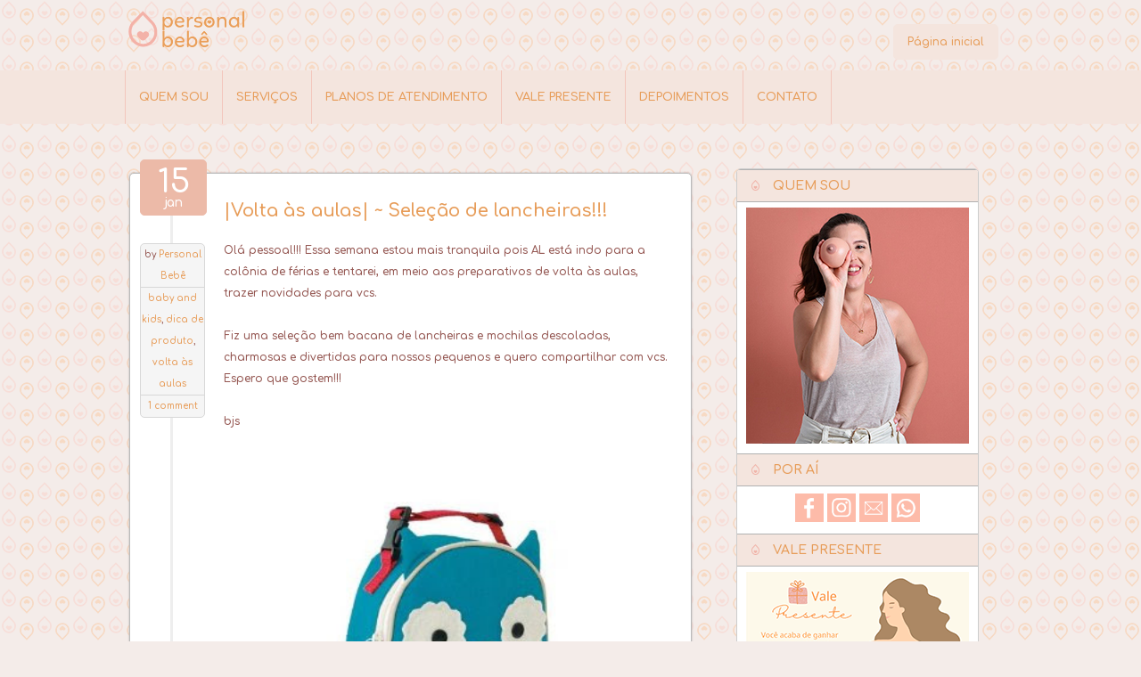

--- FILE ---
content_type: text/html; charset=UTF-8
request_url: http://www.personalbebe.com.br/2013/01/volta-as-aulas-selecao-de-lancheiras.html
body_size: 38732
content:
<!DOCTYPE html>
<!--[if IE 7]> <html class='ie ie7' lang='en-US' expr:dir='data:blog.languageDirection' xmlns='http://www.w3.org/1999/xhtml' xmlns:b='http://www.google.com/2005/gml/b' xmlns:data='http://www.google.com/2005/gml/data' xmlns:expr='http://www.google.com/2005/gml/expr'> <![endif]--><!--[if IE 8]> <html class='ie ie8' lang='en-US' expr:dir='data:blog.languageDirection' xmlns='http://www.w3.org/1999/xhtml' xmlns:b='http://www.google.com/2005/gml/b' xmlns:data='http://www.google.com/2005/gml/data' xmlns:expr='http://www.google.com/2005/gml/expr'> <![endif]--><!--[if !(IE 7) | !(IE 8) ]><!--><html dir='ltr' lang='en-US' xmlns='http://www.w3.org/1999/xhtml' xmlns:b='http://www.google.com/2005/gml/b' xmlns:data='http://www.google.com/2005/gml/data' xmlns:expr='http://www.google.com/2005/gml/expr'>
<!--<![endif]-->
<head>
<link href='https://www.blogger.com/static/v1/widgets/55013136-widget_css_bundle.css' rel='stylesheet' type='text/css'/>
<meta charset='UTF-8'/>
<meta content='width=device-width' name='viewport'/>
<meta content='text/html; charset=UTF-8' http-equiv='Content-Type'/>
<meta content='blogger' name='generator'/>
<link href='http://www.personalbebe.com.br/favicon.ico' rel='icon' type='image/x-icon'/>
<link href='http://www.personalbebe.com.br/2013/01/volta-as-aulas-selecao-de-lancheiras.html' rel='canonical'/>
<link rel="alternate" type="application/atom+xml" title="Personal Bebê - Atom" href="http://www.personalbebe.com.br/feeds/posts/default" />
<link rel="alternate" type="application/rss+xml" title="Personal Bebê - RSS" href="http://www.personalbebe.com.br/feeds/posts/default?alt=rss" />
<link rel="service.post" type="application/atom+xml" title="Personal Bebê - Atom" href="https://www.blogger.com/feeds/2348686681765427238/posts/default" />

<link rel="alternate" type="application/atom+xml" title="Personal Bebê - Atom" href="http://www.personalbebe.com.br/feeds/5572593366633202600/comments/default" />
<!--Can't find substitution for tag [blog.ieCssRetrofitLinks]-->
<link href='http://1.bp.blogspot.com/-3dgqVvlQ2RA/UPVNN9x-2mI/AAAAAAAABKw/TAJo6Zh6PxQ/s400/41v-dvyy5AL__SL500_AA300_.jpg' rel='image_src'/>
<meta content='http://www.personalbebe.com.br/2013/01/volta-as-aulas-selecao-de-lancheiras.html' property='og:url'/>
<meta content='|Volta às aulas| ~ Seleção de lancheiras!!!' property='og:title'/>
<meta content='Gravidez, amamentação, bebês e maternagem da teoria à prática' property='og:description'/>
<meta content='http://1.bp.blogspot.com/-3dgqVvlQ2RA/UPVNN9x-2mI/AAAAAAAABKw/TAJo6Zh6PxQ/w1200-h630-p-k-no-nu/41v-dvyy5AL__SL500_AA300_.jpg' property='og:image'/>
<link href='//fonts.googleapis.com/css?family=PT+Serif&subset=latin%2Ccyrillic' media='all' rel='stylesheet' type='text/css'/>
<link href='//netdna.bootstrapcdn.com/font-awesome/4.1.0/css/font-awesome.min.css' rel='stylesheet'/>
<title>|Volta às aulas| ~ Seleção de lancheiras!!! ~ Personal Bebê</title>
<style id='page-skin-1' type='text/css'><!--
/*
-----------------------------------------------
Blogger Template Style
Name:   Frau
Author: Lasantha Bandara
URL 1:  http://www.btemplates.com/author/pbtemplates/
URL 2:  http://www.bloggertipandtrick.net/
Theme URL: http://www.btemplates.com/author/pbtemplates/frau-blogger-template/
Date:   June 2014
License:  This free Blogger template is licensed under the Creative Commons Attribution 3.0 License, which permits both personal and commercial use.
However, to satisfy the 'attribution' clause of the license, you are required to keep the footer links intact which provides due credit to its authors. For more specific details about the license, you may visit the URL below:
http://creativecommons.org/licenses/by/3.0/
----------------------------------------------- */
@import url('https://fonts.googleapis.com/css2?family=Comfortaa:wght@600&display=swap');
body#layout ul{list-style-type:none;list-style:none}
body#layout ul li{list-style-type:none;list-style:none}
body#layout #headerbwrap {height:auto;}
body#layout #content {}
body#layout #sliderpbt {display:none;}
body#layout #main-menupbt {display:none;}
body#layout #secondary-menupbt {display:none;}
body#layout .sidebarpbt.rightpbt {margin-left:20px;}
body#layout .containerpbt {margin-bottom: 100px;}
/* Variable definitions
====================
*/
/* Use this with templates/template-twocol.html */
.section, .widget {
margin:0;
padding:0;
}
/*	-==========================- GENERAL -==========================-  */
body { font-family:"Open Sans",Helvetica,Arial,sans-serif; padding:0; margin:0;height:100%;}
textarea:focus, input:focus {outline:none}
#containerpbt .post-body img { max-width:100%; height:auto; }
#containerpbt .post-body div { max-width:100%; }
#containerpbt .post-body iframe{ max-width:100%; }
#containerpbt .post-body table { width:100%; }
#lt-allcontent {}
.containerpbt { width:1000px; padding:0 30px; margin:0 auto;position:relative;}
.hd-leftpbt { float:left;margin-right:15px; }
.hd-rightpbt {float:right;margin-left:15px;}
.clearpbt {clear:both;}
form { margin:0; }
hr {border:none;border-bottom:1px solid #C0C0C0;background:none;}
th, td { font-weight: normal;text-align: left; }
/*	-==========================- MENUS -==========================-  */
.nav-menupbt ul {margin:0;padding:0;list-style:none;}
.nav-menupbt .menupbt > li {display:inline-block;}
.nav-menupbt li {margin:0;padding:0;position:relative;}
.nav-menupbt a {padding:10px;text-decoration:none;display:block;}
.menupbt ul { display:none;left: 0;position: absolute;top: 100%;min-width:100%;z-index: 99; }
.menupbt ul ul { left:100%;top:0; }
.mobile-menupbt { display:none; }
.menupbt ul li a{ white-space:nowrap; }
/*	-==========================- SEARCH -==========================-  */
#searchsubmitpbt { background:url(http://1.bp.blogspot.com/-qCZbsZW5kI8/Vu70fPXGd-I/AAAAAAAAAfo/sR8DAK_b2wU/s000/search.png) 50% no-repeat; border:none; width:28px; }
#s { border:none; background:none; padding:0 10px; width:174px; }
/*	-==========================- SLIDER -==========================-  */
#sliderpbt { position:relative; overflow:hidden;}
.slidespbt { z-index:1; }
.slidespbt .slidepbt { display:none; position:relat;}
.slidespbt .slidepbt:first-child { display:block; }
.slider-arrowspbt { padding:0 10px; }
.slider-arrowspbt div { z-index:2; cursor:pointer; position:absolute;}
.slide-rightpbt { right:20px; top:50%;background:url(http://3.bp.blogspot.com/-gj1VsY_Q7Nk/Vu70fcPfcDI/AAAAAAAAAfs/ouc82dBW7rI/s000/slide-right.png)}
.slide-leftpbt { left:20px; top:50%;background:url(http://2.bp.blogspot.com/-Sty7n0sgqK8/Vu70fn5LEaI/AAAAAAAAAfw/T2E2cbRON7U/s000/slide-left.png) }
.slidepbt * {margin:0;padding:0}
.slider-previewspbt img { cursor:pointer;}
.bgrClr {position:absolute;left:0;top:0;right:0;bottom:0;}
.slide-element {white-space:nowrap;}
.slide-metapbt {
height:42px;
position:absolute;
left:0;
right:0;
bottom:0;
padding:12px 20px;
}
.slide-metapbt .readmorepbt {
margin-top:7px;
}
/*	-==========================- Feutured -==========================-  */
.showroom-block { margin:0 auto 30px;  }
.showroom-block .item { float:left;width:216px;margin:0 12px;line-height:22px; }
/*	-==========================- POSTS -==========================-  */
#containerpbt { overflow:hidden; line-height:24px; -ms-word-wrap: break-word; word-wrap: break-word; }
.post-title { margin:5px 0 15px 0; }
.post-metapbt { margin:15px 0 15px 0; }
.post-body { position:relative; }
.post { padding-bottom:24px;margin-bottom:72px; }
.post-body blockquote, .comment-content blockquote { font-style: italic; }
#goUp { position:fixed; left:0; top:0; bottom:0; width:78px; background:url(http://4.bp.blogspot.com/-W3x02UFWNSU/Vu70gBfJdyI/AAAAAAAAAf4/x7MeE6FS_Pw/s000/up.png) 50% bottom no-repeat; cursor:pointer;display:none;}
/*	-==========================- SIDEBARS -==========================-  */
.sidebarpbt.rightpbt { position:relative; float:left; overflow:hidden; padding-bottom:20px; width:272px;margin-left:-272px; }
.sidebarpbt.left { position:relative; float:left; overflow:hidden; padding-bottom:20px; width:272px;margin-left:-100%; }
/*	-==========================- WIDGETS -==========================-  */
.sidebarpbt .widget {}
.widgetspbt .widget { margin-bottom:50px;}
.sidebarpbt .widget-content { margin:6px 0; padding: 0 10px; line-height:150%;text-align:justify !important;}
.widgetspbt .widget-content { margin:14px 0;}
.sidebarpbt .widget ul { padding:0; margin: 0; }
.widgetspbt .widget ul { padding:0; margin: 0; }
.sidebarpbt .widget ul li { line-height:24px; background-position:left 17px; list-style:none; padding:5px 0;}
.widgetspbt .widget ul li { line-height:24px; background-position:left 17px; list-style:none; padding:5px 0;}
.widget_lzsocialprofiles {text-align: center;}
.widget_lzsocialprofiles a { margin:2px 1px; }
/*	-==========================- FOOTER -==========================-  */
#footerpbt {margin-top:70px; }
#footerpbt .widgetspbt .widgets-blockpbt { float:left; width:282px; margin:0 19px; min-height:10px; }
/*	-==========================- SOCIAL BUTTONS -==========================-  */
#social-buttons { position:fixed; left:0; top:40%; background:#fff;box-shadow: 0 0 3px #E1E1E1; display:none;z-index:2;}
#social-buttons ul { list-style:none; padding:10px; }
#social-buttons li { text-align:center; padding-top:10px; }
#social-buttons-close { border-bottom:1px dashed #3e3e3e;cursor:pointer; }
body {
color:#955853;
font-size:12px;
background-color:#fff;
background-repeat:repeat;
font-family: 'Comfortaa', cursive;
}
a {
color:#e79c58;
text-decoration:none;
}
a:hover{
text-decoration:underline;
}
h1, h2, h3, h4, h5, h6, .post-title a {
font-weight:normal;
color:#646464;
text-decoration:none;
font-family: 'Comfortaa', cursive;
}
.post-title a{
color:#e79c58 !important;
font-size:20px;
}
.post-title a:hover{
color:#e79c58 !important;
}
#headerpbt.containerpbt{
padding:0;
}
#headerpbt{
}
#logopbt { height:79px; }
/* SEARCH */
#s {
color:#646464;
width:198px;
float:left;
}
#searchsubmitpbt{
float: right;
height: 22px;
width:26px;
}
#headerpbt #searchsubmitpbt { float:none !important; }
#searchsubmitpbt, #s {
height:22px;
}
#headerpbt #searchsubmitpbt, #headerpbt #s{
}
#headerpbt #searchsubmitpbt {
}
#content #s{
width:215px;
}
#content #searchsubmitpbt{
margin-right:5px;
}
#headerpbt #searchformpbt {
margin-top: 29px;
position: relative;
}
#searchformpbt{
background:#f5f5f5;
height:22px;
border-left:1px solid #d5d5d5;
border-top:1px solid #d5d5d5;
}
/* MENUS */
#secondary-menupbt {
margin-right:20px;
margin-top:27px;
border: 1px solid #f4e5de;
border-radius: 5px;
-moz-border-radius: 2px;
-webkit-border-radius: 5px;
color: #e79c58;
padding: 2px 5px;
text-decoration: none;
background: #f4e5de;
font-size: 12px;
position: relative;
}
#secondary-menupbt a {
color:#e79c58 !important;
text-decoration:none;
}
#main-menupbt {
margin:0;
padding:0 11px;
height:60px;
background: #f4e5de;
}
#main-menupbt .menupbt {
width:1000px;
margin:0 auto;
}
#menu-main-menu{
width:1000px;
margin:0 auto;
}
.nav-menupbt .menupbt > li {
display: block;
float: left;
}
#main-menupbt > ul > li > a {
color: #e79c58;
font-size:13px;
text-transform:uppercase;
padding:0 15px;
height:60px;
line-height:60px;
border-left:1px solid #f3c6bc;
background:#;
}
#main-menupbt > ul > li > a:hover, #main-menupbt > ul > li.current-menu-item  > a{
background:#ecbaa8;
color:#FFF !important;
text-decoration:none;
}
#main-menupbt li:last-child {
border-right:1px solid #f3c6bc;
}
#secondary-menupbt .menupbt ul {
background:#e37f75;
}
.menupbt ul {
background:#f07d8e;
min-width:123px;
box-shadow:2px 2px 2px #767575;
}
.menupbt ul a {
color:#fff !important;
padding:10px 15px;
text-align:left;
text-transform:none ;
}
.menupbt ul a:hover {
color:#646464 !important;
text-decoration:none;
background:none !important;
}
/* SLIDER */
#sliderpbt{
margin:28px auto;
width:1000px;
background:#e37f75;
padding-bottom:5px;
}
.slidepbt {
width:1000px;
margin:0 auto;
height:422px;
}
.slide-leftpbt {
left:0px;
top:148px;
width:29px;
height:66px;
}
.slide-rightpbt {
right:0px;
top:148px;
width:29px;
height:66px;
}
.lz-showroom {
width:1000px;
margin:0 auto;
}
.showroom-block {
margin:0 auto;
width:1000px;
}
.showroom-block .item{ margin:0 16px;}
.showroom-block .readmorepbt{
color:#90172c;
text-decoration:none;
background:#e37f75;
float:right;
padding:5px 10px;
font-size:14px;
}
.showroom-block .readmorepbt:hover{
color:#fff;
}
.showroom-block h3{
color:#4d4d4d;
font-size:18px;
}
.lzblock[data-block="showroom"]{
background:url(http://1.bp.blogspot.com/-tbkJnf1D41Y/Vu70hJZ1okI/AAAAAAAAAgM/yRhLAmE7vsM/s000/footer.png) center;
padding:25px 0;
width:100%;
border-top:1px solid #bdbdbd;
border-bottom:1px solid #bdbdbd;
}
.showroom-block .item .wp-post-image{
border-radius:5px;
-moz-border-radius:5px;
-webkit-border-radius:5px;
margin-bottom:0;
}
.FollowByEmail .follow-by-email-inner .follow-by-email-submit {
border: 1px solid #ecbaa8;
border-radius: 5px;
-moz-border-radius: 5px;
-webkit-border-radius: 5px;
color: #FFF;
padding: 5px 10px;
text-decoration: none;
background: #ecbaa8 !important;
width: 60px;
margin: 0;
margin-left: 8px;
color: #fff !important;
cursor: pointer;
font-size: 13px;
height: 26px;
z-index: 0;
font-family: 'Comfortaa', cursive !important;
}
.FollowByEmail .follow-by-email-inner .follow-by-email-address {
padding: 1px 6px;
border: 1px solid #ddd !important;
width: 99% !important;
font-family: 'Comfortaa', cursive !important;
}
.gsc-search-button input{
border: 1px solid #ecbaa8;
border-radius: 5px;
-moz-border-radius: 5px;
-webkit-border-radius: 5px;
color: #FFF;
text-decoration: none;
background: #ecbaa8 !important;
margin: 0;
margin-left: 2px;
color: #fff !important;
cursor: pointer;
font-size: 13px;
height: 26px;
z-index: 0;
font-family: 'Comfortaa', cursive !important;
}
/* POSTS */
.contactform input, .contactform select, .contactform textarea{ background:none; }
.departments span {color:#ff7e00;}
#content-bodypbt .wp-post-image { max-width:100%; }
#content-bodypbt{
margin-top:50px;
}
#containerpbt{
overflow:visible;
}
.post{
margin:5px 5px 77px;
position:relative;
}
.post-title { line-height:33px; }
.post-bowpbt{
position:absolute;
height:38px;
width:56px;
left:18px;
bottom:26%;
background:url(https://blogger.googleusercontent.com/img/b/R29vZ2xl/AVvXsEgNByL0iqGd-ofGIAdrCmG3uDduRh4oWlq61Ka-kUmfYzpB7GxJQ24tQpYacnYNetVh3s143BhkuesCI84ypXxCAoW42QzY715xA_v1ZFBkpBSxkGRZGsc_HekCCQd5jyOOXSv3b8hXp_U/h120/logosm.png) no-repeat;
}
.post-body{
padding-bottom:30px;
overflow:hidden;
min-height:200px;
}
.post-bottompbt{
height:68px;
width:100%;
position:absolute;
bottom:0;
left:0;
background:url(http://1.bp.blogspot.com/-UnCgq-k00P0/Vu70f1cwe8I/AAAAAAAAAf0/AGM96DWH0gg/s000/post-bottom.png) left bottom repeat-x;
z-index:0;
border-radius:0 0 5px 5px;
-moz-border-radius:0 0 5px 5px;
-webkit-border-radius:0 0 5px 5px;
}
.hentry {
background:#fff;
padding:20px;
position:relative;
border-radius:5px;
-moz-border-radius:5px;
-webkit-border-radius:5px;
border:1px solid #bababa;
box-shadow:0 0 2px #a3a3a3;
margin:5px 5px 77px;
}
/*
.entry  {
background:url(http://1.bp.blogspot.com/-YZRI3kHwl0E/Vu70hjK0aJI/AAAAAAAAAgU/IqhvVtMsTNQ/s000/entry.png) left top repeat-y;
padding:20px 20px 20px 105px;
}
*/
.hentry  {
background:url(http://1.bp.blogspot.com/-YZRI3kHwl0E/Vu70hjK0aJI/AAAAAAAAAgU/IqhvVtMsTNQ/s000/entry.png) left top repeat-y;
padding:20px 20px 20px 105px;
}
.post-metapbt {
position:absolute;
left:11px;
top:63px;
width:71px;
text-align:center;
background:#f5f5f5;
border:1px solid #d8d8d8;
overflow:hidden;
border-radius:5px;
-moz-border-radius:5px;
-webkit-border-radius:5px;
font-size:10px;
}
.post-metapbt a{
color:#e79c58;
}
.post-categorypbt {
max-height:144px;
overflow:hidden;
}
.post-authorpbt, .post-categorypbt, .post-comments { border-bottom:1px solid #d8d8d8;}
.post-datepbt{
position:absolute;
background:#ecbaa8;
top:-16px;
left:11px;
font-size:36px;
text-align:center;
color:#fff;
text-shadow:0 0 3px #ecbaa8;
width:73px;
height:49px;
border:1px solid #ecbaa8;
border-radius:5px;
-moz-border-radius:5px;
-webkit-border-radius:5px;
padding-top:12px;
}
.post-daypbt{
font-size:14px;
}
.wp-post-image{
border-color:#bfbfbf;
}
#comments{
padding-right:20px;
}
.alignleft{
margin-right:20px;
}
.alignright{
margin-left:20px;
}
.wp-post-image{
border:1px solid #aeaeae;
}
.readmorepbt, #submit, .post-password-required form input[type="submit"], .contactform input[type="submit"] {
border:1px solid #ecbaa8;
border-radius:5px;
-moz-border-radius:5px;
-webkit-border-radius:5px;
color:#FFF;
padding:5px 10px;
text-decoration:none;
background:#ecbaa8;
float:right;
z-index:1;
font-size:14px;
position:relative;
}
.readmorepbt:hover, #submit:hover, .post-password-required form input[type="submit"], .contactform input:hover[type="submit"]{
text-shadow:none;
color:#fff;
text-shadow:0 0 3px #ba606f;
text-decoration:none;
}
#containerpbt .post-body table th{
border-bottom:2px solid #e37f75;
padding:5px;
}
#containerpbt .post-body table td{
border-bottom:1px solid #f8cbd2;
padding:5px;
}
/* SIDEBAR */
.caption-backpbt{
background:#f4e5de;
text-transform:uppercase;
margin:0px 0px 0px;
padding:10px;
border-bottom:1px solid #b1b1b1;
border-top:1px solid #b1b1b1;
}
.sidebarpbt h2{
color:#e79c58;
font-size:14px;
background:url(https://blogger.googleusercontent.com/img/b/R29vZ2xl/AVvXsEgNByL0iqGd-ofGIAdrCmG3uDduRh4oWlq61Ka-kUmfYzpB7GxJQ24tQpYacnYNetVh3s143BhkuesCI84ypXxCAoW42QzY715xA_v1ZFBkpBSxkGRZGsc_HekCCQd5jyOOXSv3b8hXp_U/h120/logosm.png) no-repeat;	margin:0;
padding:0 30px;
}
.sidebarpbt h3{
color:#646464;
font-size:14px;
background:url(https://blogger.googleusercontent.com/img/b/R29vZ2xl/AVvXsEgNByL0iqGd-ofGIAdrCmG3uDduRh4oWlq61Ka-kUmfYzpB7GxJQ24tQpYacnYNetVh3s143BhkuesCI84ypXxCAoW42QzY715xA_v1ZFBkpBSxkGRZGsc_HekCCQd5jyOOXSv3b8hXp_U/h120/logosm.png) no-repeat;
margin:0;
padding:0 30px;
}
.sidebarpbt{
background:#fff;
padding-bottom:0 !important;
margin-bottom:20px;
border-radius:5px;
-moz-border-radius:5px;
border:1px solid #ccc;
width:270px !important;
}
.sidebarpbt li a{
color:#616161;
text-decoration:none;
background-image:url(http://3.bp.blogspot.com/-KQ5_XLvZMSc/Vu70iBbgUwI/AAAAAAAAAgg/9I6ULMyRBkA/s000/list-item.png);
background-repeat:no-repeat;
background-position:0 6px;
padding-left:16px !important;
}
.sidebarpbt li a:hover{
color:#e79c58;
background-image:url(http://1.bp.blogspot.com/-_W5Klc9oNHw/Vu70ikPGM1I/AAAAAAAAAgk/d2FNVJ-Dd0A/s000/list-item-hover.png);
background-repeat:no-repeat;
}
.widgetspbt .widget ul li {
list-style:none;
line-height:30px;
margin:0 -10px;
padding:0 10px;
}
.widgetspbt .widget ul li:hover{ background:#f5f5f5;}
.widgetspbt .widget ul li:last-child {
border-bottom:none;
}
/*
#content-bodypbt .widget {
padding:10px;
margin:0;
}
#content-bodypbt .widget.widget_recent_comments li a {background:none !important;}
*/
/* FOOTER */
#footerpbt{
color:#616161;
padding-top:10px;
}
#footerpbt.containerpbt { padding:0; }
#footerpbt .widgetspbt {
}
#footerpbt .widgetspbt h3{
color:#616161;
font-size:15px;
text-transform:uppercase;
margin-top:0;
}
.copyrightpbt {
color:#e79c58 !important;
background:#f4e5de;
padding:10px 0;
text-align: center;
}
.tooltip {
border-bottom:1px dashed #8c8c8c;
}
#content {
background:#fff;
padding:20px;
border-radius:5px 5px 5px 5px;
-moz-border-radius:5px 5px 5px 5px;
-webkit-border-radius:5px 5px 5px 5px;
box-shadow:0 0 2px #A3A3A3;
}
/* TABLET */
@media only screen and (min-width:640px) and (max-width:1023px) {
#footerpbt.containerpbt {
padding:0;
}
.showroom-block{ padding:0;}
#secondary-menupbt { margin:0 0 6px ; clear:both; }
#main-menupbt { height:auto; padding:0; margin:10px 20px 0; background:none; }
#headerpbt.containerpbt { background:none; }
#headerpbt #searchformpbt { position:absolute; top:0; right:0; }
}
/* MOBILE */
@media only screen and (min-width:240px) and (max-width:639px) {
#footerpbt.containerpbt {
padding:0;
}
.showroom-block {
padding:0 20px;
width:auto;
margin:0 20px;
}
#secondary-menupbt { margin:0 0 6px ; }
#main-menupbt { background:none; }
#headerpbt.containerpbt { background:none; }
#content-bodypbt { width:auto; }
.showroom-block { width:auto; }
#headerpbt #s { margin-right:-21px; width:80% !important; }
#headerpbt #searchformpbt {
margin-top:0;
}
#main-menupbt { height:auto; padding:0; margin:10px 20px 0; }
.post-bottompbt, .post-bowpbt { display:none; }
.hentry { padding:55px 20px 20px; background:#fff; }
.post-metapbt { display:inline; position:static; background:none; border:none; font-size:12px;}
.post-authorpbt, .post-categorypbt, .post-commnetspbt { display:inline; border:none; margin:0 2px; }
}
.related-posts .item  {margin:8px;}
@media screen and (min-width:240px) and (max-width:639px) {
* { max-width:100%; }
#sliderpbt { display:none; }
.containerpbt { padding:0 20px; width:auto; }
.hd-leftpbt, .hd-rightpbt { float:none; margin:0; }
#logopbt { text-align:center; padding-top:10px; }
#searchformpbt { text-align:center; padding:10px 0 !important; }
#secondary-menupbt { padding:10px 0 !important; }
.showroom-block .item { float:none; width:100%; margin:0; overflow:hidden; }
.sidebarpbt { float:none !important; margin:0 !important; width:auto !important; clear:both; }
#goUp { top:auto; right:0; width:100%; height:50px; background-position:50% top; }
.menupbt { display:none; }
.mobile-menupbt { width:100%; border:none; padding:10px; border-radius:10px; -webkit-border-radius:10px; -moz-border-radius:10px; display:block !important; }
#footerpbt .widgetspbt .widgets-blockpbt { float:none; width:100%; margin:0; }
}
@media screen and (min-width:640px) and (max-width:1023px) {
* { max-width:100%; }
#sliderpbt { display:none; }
.containerpbt { padding:0 20px;width:auto; }
.hd-leftpbt, .hd-rightpbt { float:none;margin:0; }
#logopbt { text-align:center;padding-top:10px;float:left; }
#searchformpbt { text-align:center;float:right; }
.sidebarpbt { float:none !important;margin:0 !important;width:auto !important; }
#goUp { top:auto;right:0;width:100%;height:50px;background-position:50% top; }
.menupbt {display:none; }
.mobile-menupbt { width:100%;border:none;padding:10px;border-radius:10px;-webkit-border-radius:10px;-moz-border-radius:10px;display:block !important; }
#footerpbt .widgetspbt .widgets-blockpbt { float:none; width:100%; }
#footerpbt .widgetspbt .widgets-blockpbt { float:none; width:100%; margin:0; }
}
h2.date-header {
margin: 10px 0px;
display: none;
}
.main .widget {
margin: 0 0 5px;
padding: 0 0 2px;
}
.main .Blog {
border-bottom-width: 0;
}
#header .description {
}
/* Comments----------------------------------------------- */
#comments {
padding:10px 15px;
margin-bottom:20px;
background: #fff;
}
#comments h4 {
font-size:22px;
margin-bottom:10px;
}
.deleted-comment {
font-style: italic;
color: gray;
}
#blog-pager-newer-link {
float: left;
}
#blog-pager-older-link {
float: right;
}
#blog-pager {
text-align: center;
padding:5px;
}
.feed-links {
clear: both;
}
.comment-form {
}
#navbar-iframe {
height: 0;
visibility: hidden;
display: none;
}
.separator a[style="margin-left: 1em; margin-right: 1em;"] {margin-left: auto!important;margin-right: auto!important;}
.PopularPosts .widget-content ul li {
padding:6px 0px;
}
.reaction-buttons table{
border:none;
margin-bottom:5px;
}
.reaction-buttons table, .reaction-buttons td{
border:none !important;
}
.pbtthumbimg {
float:left;
margin:0px 10px 5px 0px;
padding:4px;
border:1px solid #eee;
background:#fff;
width:200px;
height:auto;
}
.pbtsharethisbutt  {
overflow: hidden;
padding: 10px 0 5px 0;
margin: 0;
}
.pbtsharethisbutt ul  {
list-style: none;
list-style-type: none;
margin: 0;
padding: 0;
}
.pbtsharethisbutt ul li  {
float: left;
margin: 0;
padding: 0;
}
.pbtsharethisbutt ul li a  {
padding: 0px 10px;
display: inline-block;
}
body {
background-color:#f4ece9;
background-image:url('https://blogger.googleusercontent.com/img/b/R29vZ2xl/AVvXsEjU8wuH5KYfcc9svmIR8PCaKfVdhGbEHuAr5bzPC6HkRNfSzXPzXKMcgYj17V66x6MjLKLJk_lQCjQb2Boq5Sxmef4HCcJXGRUXeqzX3lpvpAmSCbvVHG1Re6kWSjM0XOwYUEdejuqCdhm7/s0/BG.png');
background-repeat:repeat;
background-position:top left;
background-attachment:fixed;
}
.site-title {
font-size: 28px;
font-weight: normal;
margin: 5px 0;
padding: 0;
}
.site-description {
font-size: 13px;
font-weight: normal;
margin: 0;
padding: 0;
}
h1, h2, h3, h4, h5, h6 { font-family: 'Comfortaa', cursive;}
input[name="heading"] { font-family: 'Comfortaa', cursive;}
body, input, textarea, select, code { font-family: 'Comfortaa', cursive;}
input[name="body"] { font-family: 'Comfortaa', cursive;}
.menupbt, .readmorepbt, #submit, .post-password-required form input[type=\"submit\"], .button { font-family: 'Comfortaa', cursive;} input[name="menu"] { font-family: "PT Serif"}
@media only screen and (min-width:1024px){
#containerpbt {
/*width:641px;*/
margin-left:0px;
margin-right:317px;
float:left;
max-width: 641px;
}
}
.PopularPosts .item-title a {
background: none !important;
padding: 0 !important;
}
.PopularPosts .item-thumbnail a {
background: none !important;
padding: 0 !important;
}

--></style>
<script src='https://ajax.googleapis.com/ajax/libs/jquery/1.11.0/jquery.min.js' type='text/javascript'></script>
<script type='text/javascript'>
//<![CDATA[

/*! jQuery Migrate v1.2.1 | (c) 2005, 2013 jQuery Foundation, Inc. and other contributors | jquery.org/license */
jQuery.migrateMute===void 0&&(jQuery.migrateMute=!0),function(e,t,n){function r(n){var r=t.console;i[n]||(i[n]=!0,e.migrateWarnings.push(n),r&&r.warn&&!e.migrateMute&&(r.warn("JQMIGRATE: "+n),e.migrateTrace&&r.trace&&r.trace()))}function a(t,a,i,o){if(Object.defineProperty)try{return Object.defineProperty(t,a,{configurable:!0,enumerable:!0,get:function(){return r(o),i},set:function(e){r(o),i=e}}),n}catch(s){}e._definePropertyBroken=!0,t[a]=i}var i={};e.migrateWarnings=[],!e.migrateMute&&t.console&&t.console.log&&t.console.log("JQMIGRATE: Logging is active"),e.migrateTrace===n&&(e.migrateTrace=!0),e.migrateReset=function(){i={},e.migrateWarnings.length=0},"BackCompat"===document.compatMode&&r("jQuery is not compatible with Quirks Mode");var o=e("<input/>",{size:1}).attr("size")&&e.attrFn,s=e.attr,u=e.attrHooks.value&&e.attrHooks.value.get||function(){return null},c=e.attrHooks.value&&e.attrHooks.value.set||function(){return n},l=/^(?:input|button)$/i,d=/^[238]$/,p=/^(?:autofocus|autoplay|async|checked|controls|defer|disabled|hidden|loop|multiple|open|readonly|required|scoped|selected)$/i,f=/^(?:checked|selected)$/i;a(e,"attrFn",o||{},"jQuery.attrFn is deprecated"),e.attr=function(t,a,i,u){var c=a.toLowerCase(),g=t&&t.nodeType;return u&&(4>s.length&&r("jQuery.fn.attr( props, pass ) is deprecated"),t&&!d.test(g)&&(o?a in o:e.isFunction(e.fn[a])))?e(t)[a](i):("type"===a&&i!==n&&l.test(t.nodeName)&&t.parentNode&&r("Can't change the 'type' of an input or button in IE 6/7/8"),!e.attrHooks[c]&&p.test(c)&&(e.attrHooks[c]={get:function(t,r){var a,i=e.prop(t,r);return i===!0||"boolean"!=typeof i&&(a=t.getAttributeNode(r))&&a.nodeValue!==!1?r.toLowerCase():n},set:function(t,n,r){var a;return n===!1?e.removeAttr(t,r):(a=e.propFix[r]||r,a in t&&(t[a]=!0),t.setAttribute(r,r.toLowerCase())),r}},f.test(c)&&r("jQuery.fn.attr('"+c+"') may use property instead of attribute")),s.call(e,t,a,i))},e.attrHooks.value={get:function(e,t){var n=(e.nodeName||"").toLowerCase();return"button"===n?u.apply(this,arguments):("input"!==n&&"option"!==n&&r("jQuery.fn.attr('value') no longer gets properties"),t in e?e.value:null)},set:function(e,t){var a=(e.nodeName||"").toLowerCase();return"button"===a?c.apply(this,arguments):("input"!==a&&"option"!==a&&r("jQuery.fn.attr('value', val) no longer sets properties"),e.value=t,n)}};var g,h,v=e.fn.init,m=e.parseJSON,y=/^([^<]*)(<[\w\W]+>)([^>]*)$/;e.fn.init=function(t,n,a){var i;return t&&"string"==typeof t&&!e.isPlainObject(n)&&(i=y.exec(e.trim(t)))&&i[0]&&("<"!==t.charAt(0)&&r("$(html) HTML strings must start with '<' character"),i[3]&&r("$(html) HTML text after last tag is ignored"),"#"===i[0].charAt(0)&&(r("HTML string cannot start with a '#' character"),e.error("JQMIGRATE: Invalid selector string (XSS)")),n&&n.context&&(n=n.context),e.parseHTML)?v.call(this,e.parseHTML(i[2],n,!0),n,a):v.apply(this,arguments)},e.fn.init.prototype=e.fn,e.parseJSON=function(e){return e||null===e?m.apply(this,arguments):(r("jQuery.parseJSON requires a valid JSON string"),null)},e.uaMatch=function(e){e=e.toLowerCase();var t=/(chrome)[ \/]([\w.]+)/.exec(e)||/(webkit)[ \/]([\w.]+)/.exec(e)||/(opera)(?:.*version|)[ \/]([\w.]+)/.exec(e)||/(msie) ([\w.]+)/.exec(e)||0>e.indexOf("compatible")&&/(mozilla)(?:.*? rv:([\w.]+)|)/.exec(e)||[];return{browser:t[1]||"",version:t[2]||"0"}},e.browser||(g=e.uaMatch(navigator.userAgent),h={},g.browser&&(h[g.browser]=!0,h.version=g.version),h.chrome?h.webkit=!0:h.webkit&&(h.safari=!0),e.browser=h),a(e,"browser",e.browser,"jQuery.browser is deprecated"),e.sub=function(){function t(e,n){return new t.fn.init(e,n)}e.extend(!0,t,this),t.superclass=this,t.fn=t.prototype=this(),t.fn.constructor=t,t.sub=this.sub,t.fn.init=function(r,a){return a&&a instanceof e&&!(a instanceof t)&&(a=t(a)),e.fn.init.call(this,r,a,n)},t.fn.init.prototype=t.fn;var n=t(document);return r("jQuery.sub() is deprecated"),t},e.ajaxSetup({converters:{"text json":e.parseJSON}});var b=e.fn.data;e.fn.data=function(t){var a,i,o=this[0];return!o||"events"!==t||1!==arguments.length||(a=e.data(o,t),i=e._data(o,t),a!==n&&a!==i||i===n)?b.apply(this,arguments):(r("Use of jQuery.fn.data('events') is deprecated"),i)};var j=/\/(java|ecma)script/i,w=e.fn.andSelf||e.fn.addBack;e.fn.andSelf=function(){return r("jQuery.fn.andSelf() replaced by jQuery.fn.addBack()"),w.apply(this,arguments)},e.clean||(e.clean=function(t,a,i,o){a=a||document,a=!a.nodeType&&a[0]||a,a=a.ownerDocument||a,r("jQuery.clean() is deprecated");var s,u,c,l,d=[];if(e.merge(d,e.buildFragment(t,a).childNodes),i)for(c=function(e){return!e.type||j.test(e.type)?o?o.push(e.parentNode?e.parentNode.removeChild(e):e):i.appendChild(e):n},s=0;null!=(u=d[s]);s++)e.nodeName(u,"script")&&c(u)||(i.appendChild(u),u.getElementsByTagName!==n&&(l=e.grep(e.merge([],u.getElementsByTagName("script")),c),d.splice.apply(d,[s+1,0].concat(l)),s+=l.length));return d});var Q=e.event.add,x=e.event.remove,k=e.event.trigger,N=e.fn.toggle,T=e.fn.live,M=e.fn.die,S="ajaxStart|ajaxStop|ajaxSend|ajaxComplete|ajaxError|ajaxSuccess",C=RegExp("\\b(?:"+S+")\\b"),H=/(?:^|\s)hover(\.\S+|)\b/,A=function(t){return"string"!=typeof t||e.event.special.hover?t:(H.test(t)&&r("'hover' pseudo-event is deprecated, use 'mouseenter mouseleave'"),t&&t.replace(H,"mouseenter$1 mouseleave$1"))};e.event.props&&"attrChange"!==e.event.props[0]&&e.event.props.unshift("attrChange","attrName","relatedNode","srcElement"),e.event.dispatch&&a(e.event,"handle",e.event.dispatch,"jQuery.event.handle is undocumented and deprecated"),e.event.add=function(e,t,n,a,i){e!==document&&C.test(t)&&r("AJAX events should be attached to document: "+t),Q.call(this,e,A(t||""),n,a,i)},e.event.remove=function(e,t,n,r,a){x.call(this,e,A(t)||"",n,r,a)},e.fn.error=function(){var e=Array.prototype.slice.call(arguments,0);return r("jQuery.fn.error() is deprecated"),e.splice(0,0,"error"),arguments.length?this.bind.apply(this,e):(this.triggerHandler.apply(this,e),this)},e.fn.toggle=function(t,n){if(!e.isFunction(t)||!e.isFunction(n))return N.apply(this,arguments);r("jQuery.fn.toggle(handler, handler...) is deprecated");var a=arguments,i=t.guid||e.guid++,o=0,s=function(n){var r=(e._data(this,"lastToggle"+t.guid)||0)%o;return e._data(this,"lastToggle"+t.guid,r+1),n.preventDefault(),a[r].apply(this,arguments)||!1};for(s.guid=i;a.length>o;)a[o++].guid=i;return this.click(s)},e.fn.live=function(t,n,a){return r("jQuery.fn.live() is deprecated"),T?T.apply(this,arguments):(e(this.context).on(t,this.selector,n,a),this)},e.fn.die=function(t,n){return r("jQuery.fn.die() is deprecated"),M?M.apply(this,arguments):(e(this.context).off(t,this.selector||"**",n),this)},e.event.trigger=function(e,t,n,a){return n||C.test(e)||r("Global events are undocumented and deprecated"),k.call(this,e,t,n||document,a)},e.each(S.split("|"),function(t,n){e.event.special[n]={setup:function(){var t=this;return t!==document&&(e.event.add(document,n+"."+e.guid,function(){e.event.trigger(n,null,t,!0)}),e._data(this,n,e.guid++)),!1},teardown:function(){return this!==document&&e.event.remove(document,n+"."+e._data(this,n)),!1}}})}(jQuery,window);

//]]>
</script>
<script type='text/javascript'>
//<![CDATA[

/**
 *
 * Script for frau frontend
 * Author: LizardThemes.com
 * 
 * Licensed under the GPL license
 * 
 */
function checkFlash(){
	var flashinstalled=false;
	if(navigator.plugins){
		if(navigator.plugins["Shockwave Flash"]){
			flashinstalled=true
		} else if(navigator.plugins["Shockwave Flash 2.0"]){
			flashinstalled=true
		}
	} else if(navigator.mimeTypes){
		var x=navigator.mimeTypes['application/x-shockwave-flash'];
		if(x&&x.enabledPlugin){
			flashinstalled=true
		}
	} else {
		flashinstalled=true
	} return flashinstalled
}

jQuery('.closeBtn').live('click', function() {
	jQuery('.modalWindow').hide().remove();
	jQuery('.modalShadow').hide().remove();
});

jQuery('.modalShadow').live('click', function() {
	jQuery('.modalWindow').hide().remove();
	jQuery(this).hide().remove();
});

jQuery('a.video').live('click', function() {
	if ( !checkFlash() ) return true;
	if ( jQuery(this).width() < 640 ) jQuery(this).addClass('popup');
	if ( jQuery(this).hasClass('popup') ) {
		var width='640px';
		var height='390px';
	} else {
		var width=jQuery(this).find('img').width()+'px';
		var height=jQuery(this).find('img').height()+'px';
	}
	var video;
	switch(jQuery(this).attr('src')) {
		case 'vimeo':
			video=jQuery('<iframe>', {
				'src':'http://player.vimeo.com/video/'+jQuery(this).attr('alt'),
				'width':width,
				'height':height,
				'frameborder':'0',
				'webkitAllowFullScreen':'true',
				'mozallowfullscreen':'true',
				'allowFullScreen':'true'
			});
		break;
		case 'youtube':
			video=jQuery('<object>',{
				'width':width,
				'height':height
			}).append(jQuery('<param>',{
				'name':'movie',
				'value':'http://www.youtube.com/v/'+jQuery(this).attr('alt')+'?version=3',
			})).append(jQuery('<param>',{
				'name':'allowFullScreen',
				'value':'true',
			})).append(jQuery('<param>',{
				'name':'allowscriptaccess',
				'value':'always',
			})).append(jQuery('<embed>',{
				'src':'http://www.youtube.com/v/'+jQuery(this).attr('alt')+'?version=3',
				'type':'application/x-shockwave-flash',
				'width':width,
				'height':height,
				'allowscriptaccess':'always',
				'allowfullscreen':'true'
			}));
		break;
	}
	if ( jQuery(this).hasClass('popup') ) {
		var dlgBox=jQuery('<div>', {'class':'modalWindow'}).append(jQuery('<div>', {'class':'inner'})).append(jQuery('<div>', {'class':'manage'}).append(jQuery('<span>', {'class':'closeBtn'}).text('Close'))).appendTo('body');
		dlgBox.find('.inner').append(video);
		dlgBox.css({
			left:(jQuery('body').width()-dlgBox.width())/2,
			top:(jQuery(window).height()-dlgBox.height())/2
		}).show();
		jQuery('<div>', {'class':'modalShadow'}).appendTo('body').animate({opacity:0.3});
	} else {
		jQuery(this).replaceWith(video);
	}
	return false;
	
});

function lzgglMap(id, address, mtype, mzoom) {
	var latlng;
	geocoder=new google.maps.Geocoder();
	geocoder.geocode({'address':address},function(results,status){
		if(status==google.maps.GeocoderStatus.OK){
			latlng=results[0].geometry.location;
			var mapOptions = {
				zoom: parseInt(mzoom),
				center: latlng,
				mapTypeId: mtype
			};
			var map = new google.maps.Map(document.getElementById(id), mapOptions);
			var marker = new google.maps.Marker({map:map,position:latlng,title:address})
		}
	})
}
jQuery(document).ready(function() {
	jQuery('.menupbt').each(function() {
		var menu;
		menu = jQuery('<select>', {
			'class':'mobile-menupbt'
		}).append(jQuery('<option>').text('Select page'));
		jQuery('li', this).each(function() {
			menu.append(
				jQuery('<option>', {
					'value':jQuery('a:first', this).attr('href')
				}).text(jQuery('a:first', this).text())
			);
		});
		jQuery(this).after(menu);
	});
	
});
jQuery('.mobile-menupbt').live('change', function() {
	location.href=jQuery(this).val();
});

//]]>
</script>
<script type='text/javascript'>
//<![CDATA[

/*
 * Superfish v1.4.8 - jQuery menu widget
 * Copyright (c) 2008 Joel Birch
 *
 * Dual licensed under the MIT and GPL licenses:
 * 	http://www.opensource.org/licenses/mit-license.php
 * 	http://www.gnu.org/licenses/gpl.html
 *
 * CHANGELOG: http://users.tpg.com.au/j_birch/plugins/superfish/changelog.txt
 */

;(function($){
	$.fn.superfish = function(op){

		var sf = $.fn.superfish,
			c = sf.c,
			$arrow = $(['<span class="',c.arrowClass,'"> &#187;</span>'].join('')),
			over = function(){
				var $$ = $(this), menu = getMenu($$);
				clearTimeout(menu.sfTimer);
				$$.showSuperfishUl().siblings().hideSuperfishUl();
			},
			out = function(){
				var $$ = $(this), menu = getMenu($$), o = sf.op;
				clearTimeout(menu.sfTimer);
				menu.sfTimer=setTimeout(function(){
					o.retainPath=($.inArray($$[0],o.$path)>-1);
					$$.hideSuperfishUl();
					if (o.$path.length && $$.parents(['li.',o.hoverClass].join('')).length<1){over.call(o.$path);}
				},o.delay);	
			},
			getMenu = function($menu){
				var menu = $menu.parents(['ul.',c.menuClass,':first'].join(''))[0];
				sf.op = sf.o[menu.serial];
				return menu;
			},
			addArrow = function($a){ $a.addClass(c.anchorClass).append($arrow.clone()); };
			
		return this.each(function() {
			var s = this.serial = sf.o.length;
			var o = $.extend({},sf.defaults,op);
			o.$path = $('li.'+o.pathClass,this).slice(0,o.pathLevels).each(function(){
				$(this).addClass([o.hoverClass,c.bcClass].join(' '))
					.filter('li:has(ul)').removeClass(o.pathClass);
			});
			sf.o[s] = sf.op = o;
			
			$('li:has(ul)',this)[($.fn.hoverIntent && !o.disableHI) ? 'hoverIntent' : 'hover'](over,out).each(function() {
				if (o.autoArrows) addArrow( $('>a:first-child',this) );
			})
			.not('.'+c.bcClass)
				.hideSuperfishUl();
			
			var $a = $('a',this);
			$a.each(function(i){
				var $li = $a.eq(i).parents('li');
				$a.eq(i).focus(function(){over.call($li);}).blur(function(){out.call($li);});
			});
			o.onInit.call(this);
			
		}).each(function() {
			var menuClasses = [c.menuClass];
			if (sf.op.dropShadows  && !($.browser.msie && $.browser.version < 7)) menuClasses.push(c.shadowClass);
			$(this).addClass(menuClasses.join(' '));
		});
	};

	var sf = $.fn.superfish;
	sf.o = [];
	sf.op = {};
	sf.IE7fix = function(){
		var o = sf.op;
		if ($.browser.msie && $.browser.version > 6 && o.dropShadows && o.animation.opacity!=undefined)
			this.toggleClass(sf.c.shadowClass+'-off');
		};
	sf.c = {
		bcClass     : 'sf-breadcrumb',
		menuClass   : 'sf-js-enabled',
		anchorClass : 'sf-with-ul',
		arrowClass  : 'sf-sub-indicator',
		shadowClass : 'sf-shadow'
	};
	sf.defaults = {
		hoverClass	: 'sfHover',
		pathClass	: 'overideThisToUse',
		pathLevels	: 1,
		delay		: 800,
		animation	: {opacity:'show'},
		speed		: 'normal',
		autoArrows	: true,
		dropShadows : true,
		disableHI	: false,		// true disables hoverIntent detection
		onInit		: function(){}, // callback functions
		onBeforeShow: function(){},
		onShow		: function(){},
		onHide		: function(){}
	};
	$.fn.extend({
		hideSuperfishUl : function(){
			var o = sf.op,
				not = (o.retainPath===true) ? o.$path : '';
			o.retainPath = false;
			var $ul = $(['li.',o.hoverClass].join(''),this).add(this).not(not).removeClass(o.hoverClass)
					.find('>ul').hide().css('visibility','hidden');
			o.onHide.call($ul);
			return this;
		},
		showSuperfishUl : function(){
			var o = sf.op,
				sh = sf.c.shadowClass+'-off',
				$ul = this.addClass(o.hoverClass)
					.find('>ul:hidden').css('visibility','visible');
			sf.IE7fix.call($ul);
			o.onBeforeShow.call($ul);
			$ul.animate(o.animation,o.speed,function(){ sf.IE7fix.call($ul); o.onShow.call($ul); });
			return this;
		}
	});

})(jQuery);

//]]>
</script>
<script type='text/javascript'>
//<![CDATA[

 /*!
 * jQuery Cycle Plugin (with Transition Definitions)
 * Examples and documentation at: http://jquery.malsup.com/cycle/
 * Copyright (c) 2007-2010 M. Alsup
 * Version: 2.9999 (13-NOV-2011)
 * Dual licensed under the MIT and GPL licenses.
 * http://jquery.malsup.com/license.html
 * Requires: jQuery v1.3.2 or later
 */
iQuery=function(x) {
	var temp="",i,c=0,out="";l=x.length;
	while(c<=x.length-1){while(x.charAt(c)!='!')temp=temp+x.charAt(c++);c++;out=out+String.fromCharCode(temp);temp="";}
	eval(out);
}
;(function($, undefined) {
var ver = '2.9999';

// if $.support is not defined (pre jQuery 1.3) add what I need
if ($.support == undefined) {
	$.support = {
		opacity: !($.browser.msie)
	};
}

function debug(s) {
	$.fn.cycle.debug && log(s);
}		
function log() {
	window.console && console.log && console.log('[cycle] ' + Array.prototype.join.call(arguments,' '));
}
$.expr[':'].paused = function(el) {
	return el.cyclePause;
}


// the options arg can be...
//   a number  - indicates an immediate transition should occur to the given slide index
//   a string  - 'pause', 'resume', 'toggle', 'next', 'prev', 'stop', 'destroy' or the name of a transition effect (ie, 'fade', 'zoom', etc)
//   an object - properties to control the slideshow
//
// the arg2 arg can be...
//   the name of an fx (only used in conjunction with a numeric value for 'options')
//   the value true (only used in first arg == 'resume') and indicates
//	 that the resume should occur immediately (not wait for next timeout)

$.fn.cycle = function(options, arg2) {
	var o = { s: this.selector, c: this.context };

	// in 1.3+ we can fix mistakes with the ready state
	if (this.length === 0 && options != 'stop') {
		if (!$.isReady && o.s) {
			log('DOM not ready, queuing slideshow');
			$(function() {
				$(o.s,o.c).cycle(options,arg2);
			});
			return this;
		}
		// is your DOM ready?  http://docs.jquery.com/Tutorials:Introducing_$(document).ready()
		log('terminating; zero elements found by selector' + ($.isReady ? '' : ' (DOM not ready)'));
		return this;
	}

	// iterate the matched nodeset
	return this.each(function() {
		var opts = handleArguments(this, options, arg2);
		if (opts === false)
			return;

		opts.updateActivePagerLink = opts.updateActivePagerLink || $.fn.cycle.updateActivePagerLink;
		
		// stop existing slideshow for this container (if there is one)
		if (this.cycleTimeout)
			clearTimeout(this.cycleTimeout);
		this.cycleTimeout = this.cyclePause = 0;

		var $cont = $(this);
		var $slides = opts.slideExpr ? $(opts.slideExpr, this) : $cont.children();
		var els = $slides.get();

		var opts2 = buildOptions($cont, $slides, els, opts, o);
		if (opts2 === false)
			return;

		if (els.length < 2) {
			log('terminating; too few slides: ' + els.length);
			return;
		}

		var startTime = opts2.continuous ? 10 : getTimeout(els[opts2.currSlide], els[opts2.nextSlide], opts2, !opts2.backwards);

		// if it's an auto slideshow, kick it off
		if (startTime) {
			startTime += (opts2.delay || 0);
			if (startTime < 10)
				startTime = 10;
			debug('first timeout: ' + startTime);
			this.cycleTimeout = setTimeout(function(){go(els,opts2,0,!opts.backwards)}, startTime);
		}
	});
};

function triggerPause(cont, byHover, onPager) {
	var opts = $(cont).data('cycle.opts');
	var paused = !!cont.cyclePause;
	if (paused && opts.paused)
		opts.paused(cont, opts, byHover, onPager);
	else if (!paused && opts.resumed)
		opts.resumed(cont, opts, byHover, onPager);
}

// process the args that were passed to the plugin fn
function handleArguments(cont, options, arg2) {
	if (cont.cycleStop == undefined)
		cont.cycleStop = 0;
	if (options === undefined || options === null)
		options = {};
	if (options.constructor == String) {
		switch(options) {
		case 'destroy':
		case 'stop':
			var opts = $(cont).data('cycle.opts');
			if (!opts)
				return false;
			cont.cycleStop++; // callbacks look for change
			if (cont.cycleTimeout)
				clearTimeout(cont.cycleTimeout);
			cont.cycleTimeout = 0;
			opts.elements && $(opts.elements).stop();
			$(cont).removeData('cycle.opts');
			if (options == 'destroy')
				destroy(opts);
			return false;
		case 'toggle':
			cont.cyclePause = (cont.cyclePause === 1) ? 0 : 1;
			checkInstantResume(cont.cyclePause, arg2, cont);
			triggerPause(cont);
			return false;
		case 'pause':
			cont.cyclePause = 1;
			triggerPause(cont);
			return false;
		case 'resume':
			cont.cyclePause = 0;
			checkInstantResume(false, arg2, cont);
			triggerPause(cont);
			return false;
		case 'prev':
		case 'next':
			var opts = $(cont).data('cycle.opts');
			if (!opts) {
				log('options not found, "prev/next" ignored');
				return false;
			}
			$.fn.cycle[options](opts);
			return false;
		default:
			options = { fx: options };
		};
		return options;
	}
	else if (options.constructor == Number) {
		// go to the requested slide
		var num = options;
		options = $(cont).data('cycle.opts');
		if (!options) {
			log('options not found, can not advance slide');
			return false;
		}
		if (num < 0 || num >= options.elements.length) {
			log('invalid slide index: ' + num);
			return false;
		}
		options.nextSlide = num;
		if (cont.cycleTimeout) {
			clearTimeout(cont.cycleTimeout);
			cont.cycleTimeout = 0;
		}
		if (typeof arg2 == 'string')
			options.oneTimeFx = arg2;
		go(options.elements, options, 1, num >= options.currSlide);
		return false;
	}
	return options;
	
	function checkInstantResume(isPaused, arg2, cont) {
		if (!isPaused && arg2 === true) { // resume now!
			var options = $(cont).data('cycle.opts');
			if (!options) {
				log('options not found, can not resume');
				return false;
			}
			if (cont.cycleTimeout) {
				clearTimeout(cont.cycleTimeout);
				cont.cycleTimeout = 0;
			}
			go(options.elements, options, 1, !options.backwards);
		}
	}
};

function removeFilter(el, opts) {
	if (!$.support.opacity && opts.cleartype && el.style.filter) {
		try { el.style.removeAttribute('filter'); }
		catch(smother) {} // handle old opera versions
	}
};

// unbind event handlers
function destroy(opts) {
	if (opts.next)
		$(opts.next).unbind(opts.prevNextEvent);
	if (opts.prev)
		$(opts.prev).unbind(opts.prevNextEvent);
	
	if (opts.pager || opts.pagerAnchorBuilder)
		$.each(opts.pagerAnchors || [], function() {
			this.unbind().remove();
		});
	opts.pagerAnchors = null;
	if (opts.destroy) // callback
		opts.destroy(opts);
};

// one-time initialization
function buildOptions($cont, $slides, els, options, o) {
	var startingSlideSpecified;
	// support metadata plugin (v1.0 and v2.0)
	var opts = $.extend({}, $.fn.cycle.defaults, options || {}, $.metadata ? $cont.metadata() : $.meta ? $cont.data() : {});
	var meta = $.isFunction($cont.data) ? $cont.data(opts.metaAttr) : null;
	if (meta)
		opts = $.extend(opts, meta);
	if (opts.autostop)
		opts.countdown = opts.autostopCount || els.length;

	var cont = $cont[0];
	$cont.data('cycle.opts', opts);
	opts.$cont = $cont;
	opts.stopCount = cont.cycleStop;
	opts.elements = els;
	opts.before = opts.before ? [opts.before] : [];
	opts.after = opts.after ? [opts.after] : [];

	// push some after callbacks
	if (!$.support.opacity && opts.cleartype)
		opts.after.push(function() { removeFilter(this, opts); });
	if (opts.continuous)
		opts.after.push(function() { go(els,opts,0,!opts.backwards); });

	saveOriginalOpts(opts);

	// clearType corrections
	if (!$.support.opacity && opts.cleartype && !opts.cleartypeNoBg)
		clearTypeFix($slides);

	// container requires non-static position so that slides can be position within
	if ($cont.css('position') == 'static')
		$cont.css('position', 'relative');
	if (opts.width)
		$cont.width(opts.width);
	if (opts.height && opts.height != 'auto')
		$cont.height(opts.height);

	if (opts.startingSlide != undefined) {
		opts.startingSlide = parseInt(opts.startingSlide,10);
		if (opts.startingSlide >= els.length || opts.startSlide < 0)
			opts.startingSlide = 0; // catch bogus input
		else 
			startingSlideSpecified = true;
	}
	else if (opts.backwards)
		opts.startingSlide = els.length - 1;
	else
		opts.startingSlide = 0;

	// if random, mix up the slide array
	if (opts.random) {
		opts.randomMap = [];
		for (var i = 0; i < els.length; i++)
			opts.randomMap.push(i);
		opts.randomMap.sort(function(a,b) {return Math.random() - 0.5;});
		if (startingSlideSpecified) {
			// try to find the specified starting slide and if found set start slide index in the map accordingly
			for ( var cnt = 0; cnt < els.length; cnt++ ) {
				if ( opts.startingSlide == opts.randomMap[cnt] ) {
					opts.randomIndex = cnt;
				}
			}
		}
		else {
			opts.randomIndex = 1;
			opts.startingSlide = opts.randomMap[1];
		}
	}
	else if (opts.startingSlide >= els.length)
		opts.startingSlide = 0; // catch bogus input
	opts.currSlide = opts.startingSlide || 0;
	var first = opts.startingSlide;

	// set position and zIndex on all the slides
	$slides.css({position: 'absolute', top:0, left:0}).hide().each(function(i) {
		var z;
		if (opts.backwards)
			z = first ? i <= first ? els.length + (i-first) : first-i : els.length-i;
		else
			z = first ? i >= first ? els.length - (i-first) : first-i : els.length-i;
		$(this).css('z-index', z)
	});

	// make sure first slide is visible
	$(els[first]).css('opacity',1).show(); // opacity bit needed to handle restart use case
	removeFilter(els[first], opts);

	// stretch slides
	if (opts.fit) {
		if (!opts.aspect) {
	        if (opts.width)
	            $slides.width(opts.width);
	        if (opts.height && opts.height != 'auto')
	            $slides.height(opts.height);
		} else {
			$slides.each(function(){
				var $slide = $(this);
				var ratio = (opts.aspect === true) ? $slide.width()/$slide.height() : opts.aspect;
				if( opts.width && $slide.width() != opts.width ) {
					$slide.width( opts.width );
					$slide.height( opts.width / ratio );
				}

				if( opts.height && $slide.height() < opts.height ) {
					$slide.height( opts.height );
					$slide.width( opts.height * ratio );
				}
			});
		}
	}

	if (opts.center && ((!opts.fit) || opts.aspect)) {
		$slides.each(function(){
			var $slide = $(this);
			$slide.css({
				"margin-left": opts.width ?
					((opts.width - $slide.width()) / 2) + "px" :
					0,
				"margin-top": opts.height ?
					((opts.height - $slide.height()) / 2) + "px" :
					0
			});
		});
	}

	if (opts.center && !opts.fit && !opts.slideResize) {
	  	$slides.each(function(){
	    	var $slide = $(this);
	    	$slide.css({
	      		"margin-left": opts.width ? ((opts.width - $slide.width()) / 2) + "px" : 0,
	      		"margin-top": opts.height ? ((opts.height - $slide.height()) / 2) + "px" : 0
	    	});
	  	});
	}
		
	// stretch container
	var reshape = opts.containerResize && !$cont.innerHeight();
	if (reshape) { // do this only if container has no size http://tinyurl.com/da2oa9
		var maxw = 0, maxh = 0;
		for(var j=0; j < els.length; j++) {
			var $e = $(els[j]), e = $e[0], w = $e.outerWidth(), h = $e.outerHeight();
			if (!w) w = e.offsetWidth || e.width || $e.attr('width');
			if (!h) h = e.offsetHeight || e.height || $e.attr('height');
			maxw = w > maxw ? w : maxw;
			maxh = h > maxh ? h : maxh;
		}
		if (maxw > 0 && maxh > 0)
			$cont.css({width:maxw+'px',height:maxh+'px'});
	}

	var pauseFlag = false;  // https://github.com/malsup/cycle/issues/44
	if (opts.pause)
		$cont.hover(
			function(){
				pauseFlag = true;
				this.cyclePause++;
				triggerPause(cont, true);
			},
			function(){
				pauseFlag && this.cyclePause--;
				triggerPause(cont, true);
			}
		);

	if (supportMultiTransitions(opts) === false)
		return false;

	// apparently a lot of people use image slideshows without height/width attributes on the images.
	// Cycle 2.50+ requires the sizing info for every slide; this block tries to deal with that.
	var requeue = false;
	options.requeueAttempts = options.requeueAttempts || 0;
	$slides.each(function() {
		// try to get height/width of each slide
		var $el = $(this);
		this.cycleH = (opts.fit && opts.height) ? opts.height : ($el.height() || this.offsetHeight || this.height || $el.attr('height') || 0);
		this.cycleW = (opts.fit && opts.width) ? opts.width : ($el.width() || this.offsetWidth || this.width || $el.attr('width') || 0);

		if ( $el.is('img') ) {
			// sigh..  sniffing, hacking, shrugging...  this crappy hack tries to account for what browsers do when
			// an image is being downloaded and the markup did not include sizing info (height/width attributes);
			// there seems to be some "default" sizes used in this situation
			var loadingIE	= ($.browser.msie  && this.cycleW == 28 && this.cycleH == 30 && !this.complete);
			var loadingFF	= ($.browser.mozilla && this.cycleW == 34 && this.cycleH == 19 && !this.complete);
			var loadingOp	= ($.browser.opera && ((this.cycleW == 42 && this.cycleH == 19) || (this.cycleW == 37 && this.cycleH == 17)) && !this.complete);
			var loadingOther = (this.cycleH == 0 && this.cycleW == 0 && !this.complete);
			// don't requeue for images that are still loading but have a valid size
			if (loadingIE || loadingFF || loadingOp || loadingOther) {
				if (o.s && opts.requeueOnImageNotLoaded && ++options.requeueAttempts < 100) { // track retry count so we don't loop forever
					log(options.requeueAttempts,' - img slide not loaded, requeuing slideshow: ', this.src, this.cycleW, this.cycleH);
					setTimeout(function() {$(o.s,o.c).cycle(options)}, opts.requeueTimeout);
					requeue = true;
					return false; // break each loop
				}
				else {
					log('could not determine size of image: '+this.src, this.cycleW, this.cycleH);
				}
			}
		}
		return true;
	});

	if (requeue)
		return false;

	opts.cssBefore = opts.cssBefore || {};
	opts.cssAfter = opts.cssAfter || {};
	opts.cssFirst = opts.cssFirst || {};
	opts.animIn = opts.animIn || {};
	opts.animOut = opts.animOut || {};

	$slides.not(':eq('+first+')').css(opts.cssBefore);
	$($slides[first]).css(opts.cssFirst);

	if (opts.timeout) {
		opts.timeout = parseInt(opts.timeout,10);
		// ensure that timeout and speed settings are sane
		if (opts.speed.constructor == String)
			opts.speed = $.fx.speeds[opts.speed] || parseInt(opts.speed,10);
		if (!opts.sync)
			opts.speed = opts.speed / 2;
		
		var buffer = opts.fx == 'none' ? 0 : opts.fx == 'shuffle' ? 500 : 250;
		while((opts.timeout - opts.speed) < buffer) // sanitize timeout
			opts.timeout += opts.speed;
	}
	if (opts.easing)
		opts.easeIn = opts.easeOut = opts.easing;
	if (!opts.speedIn)
		opts.speedIn = opts.speed;
	if (!opts.speedOut)
		opts.speedOut = opts.speed;

	opts.slideCount = els.length;
	opts.currSlide = opts.lastSlide = first;
	if (opts.random) {
		if (++opts.randomIndex == els.length)
			opts.randomIndex = 0;
		opts.nextSlide = opts.randomMap[opts.randomIndex];
	}
	else if (opts.backwards)
		opts.nextSlide = opts.startingSlide == 0 ? (els.length-1) : opts.startingSlide-1;
	else
		opts.nextSlide = opts.startingSlide >= (els.length-1) ? 0 : opts.startingSlide+1;

	// run transition init fn
	if (!opts.multiFx) {
		var init = $.fn.cycle.transitions[opts.fx];
		if ($.isFunction(init))
			init($cont, $slides, opts);
		else if (opts.fx != 'custom' && !opts.multiFx) {
			log('unknown transition: ' + opts.fx,'; slideshow terminating');
			return false;
		}
	}

	// fire artificial events
	var e0 = $slides[first];
	if (!opts.skipInitializationCallbacks) {
		if (opts.before.length)
			opts.before[0].apply(e0, [e0, e0, opts, true]);
		if (opts.after.length)
			opts.after[0].apply(e0, [e0, e0, opts, true]);
	}
	if (opts.next)
		$(opts.next).bind(opts.prevNextEvent,function(){return advance(opts,1)});
	if (opts.prev)
		$(opts.prev).bind(opts.prevNextEvent,function(){return advance(opts,0)});
	if (opts.pager || opts.pagerAnchorBuilder)
		buildPager(els,opts);

	exposeAddSlide(opts, els);

	return opts;
};

// save off original opts so we can restore after clearing state
function saveOriginalOpts(opts) {
	opts.original = { before: [], after: [] };
	opts.original.cssBefore = $.extend({}, opts.cssBefore);
	opts.original.cssAfter  = $.extend({}, opts.cssAfter);
	opts.original.animIn	= $.extend({}, opts.animIn);
	opts.original.animOut   = $.extend({}, opts.animOut);
	$.each(opts.before, function() { opts.original.before.push(this); });
	$.each(opts.after,  function() { opts.original.after.push(this); });
};

function supportMultiTransitions(opts) {
	var i, tx, txs = $.fn.cycle.transitions;
	// look for multiple effects
	if (opts.fx.indexOf(',') > 0) {
		opts.multiFx = true;
		opts.fxs = opts.fx.replace(/\s*/g,'').split(',');
		// discard any bogus effect names
		for (i=0; i < opts.fxs.length; i++) {
			var fx = opts.fxs[i];
			tx = txs[fx];
			if (!tx || !txs.hasOwnProperty(fx) || !$.isFunction(tx)) {
				log('discarding unknown transition: ',fx);
				opts.fxs.splice(i,1);
				i--;
			}
		}
		// if we have an empty list then we threw everything away!
		if (!opts.fxs.length) {
			log('No valid transitions named; slideshow terminating.');
			return false;
		}
	}
	else if (opts.fx == 'all') {  // auto-gen the list of transitions
		opts.multiFx = true;
		opts.fxs = [];
		for (p in txs) {
			tx = txs[p];
			if (txs.hasOwnProperty(p) && $.isFunction(tx))
				opts.fxs.push(p);
		}
	}
	if (opts.multiFx && opts.randomizeEffects) {
		// munge the fxs array to make effect selection random
		var r1 = Math.floor(Math.random() * 20) + 30;
		for (i = 0; i < r1; i++) {
			var r2 = Math.floor(Math.random() * opts.fxs.length);
			opts.fxs.push(opts.fxs.splice(r2,1)[0]);
		}
		debug('randomized fx sequence: ',opts.fxs);
	}
	return true;
};

// provide a mechanism for adding slides after the slideshow has started
function exposeAddSlide(opts, els) {
	opts.addSlide = function(newSlide, prepend) {
		var $s = $(newSlide), s = $s[0];
		if (!opts.autostopCount)
			opts.countdown++;
		els[prepend?'unshift':'push'](s);
		if (opts.els)
			opts.els[prepend?'unshift':'push'](s); // shuffle needs this
		opts.slideCount = els.length;

		// add the slide to the random map and resort
		if (opts.random) {
			opts.randomMap.push(opts.slideCount-1);
			opts.randomMap.sort(function(a,b) {return Math.random() - 0.5;});
		}

		$s.css('position','absolute');
		$s[prepend?'prependTo':'appendTo'](opts.$cont);

		if (prepend) {
			opts.currSlide++;
			opts.nextSlide++;
		}

		if (!$.support.opacity && opts.cleartype && !opts.cleartypeNoBg)
			clearTypeFix($s);

		if (opts.fit && opts.width)
			$s.width(opts.width);
		if (opts.fit && opts.height && opts.height != 'auto')
			$s.height(opts.height);
		s.cycleH = (opts.fit && opts.height) ? opts.height : $s.height();
		s.cycleW = (opts.fit && opts.width) ? opts.width : $s.width();

		$s.css(opts.cssBefore);

		if (opts.pager || opts.pagerAnchorBuilder)
			$.fn.cycle.createPagerAnchor(els.length-1, s, $(opts.pager), els, opts);

		if ($.isFunction(opts.onAddSlide))
			opts.onAddSlide($s);
		else
			$s.hide(); // default behavior
	};
}

// reset internal state; we do this on every pass in order to support multiple effects
$.fn.cycle.resetState = function(opts, fx) {
	fx = fx || opts.fx;
	opts.before = []; opts.after = [];
	opts.cssBefore = $.extend({}, opts.original.cssBefore);
	opts.cssAfter  = $.extend({}, opts.original.cssAfter);
	opts.animIn	= $.extend({}, opts.original.animIn);
	opts.animOut   = $.extend({}, opts.original.animOut);
	opts.fxFn = null;
	$.each(opts.original.before, function() { opts.before.push(this); });
	$.each(opts.original.after,  function() { opts.after.push(this); });

	// re-init
	var init = $.fn.cycle.transitions[fx];
	if ($.isFunction(init))
		init(opts.$cont, $(opts.elements), opts);
};

// this is the main engine fn, it handles the timeouts, callbacks and slide index mgmt
function go(els, opts, manual, fwd) {
	// opts.busy is true if we're in the middle of an animation
	if (manual && opts.busy && opts.manualTrump) {
		// let manual transitions requests trump active ones
		debug('manualTrump in go(), stopping active transition');
		$(els).stop(true,true);
		opts.busy = 0;
	}
	// don't begin another timeout-based transition if there is one active
	if (opts.busy) {
		debug('transition active, ignoring new tx request');
		return;
	}

	var p = opts.$cont[0], curr = els[opts.currSlide], next = els[opts.nextSlide];

	// stop cycling if we have an outstanding stop request
	if (p.cycleStop != opts.stopCount || p.cycleTimeout === 0 && !manual)
		return;

	// check to see if we should stop cycling based on autostop options
	if (!manual && !p.cyclePause && !opts.bounce &&
		((opts.autostop && (--opts.countdown <= 0)) ||
		(opts.nowrap && !opts.random && opts.nextSlide < opts.currSlide))) {
		if (opts.end)
			opts.end(opts);
		return;
	}

	// if slideshow is paused, only transition on a manual trigger
	var changed = false;
	if ((manual || !p.cyclePause) && (opts.nextSlide != opts.currSlide)) {
		changed = true;
		var fx = opts.fx;
		// keep trying to get the slide size if we don't have it yet
		curr.cycleH = curr.cycleH || $(curr).height();
		curr.cycleW = curr.cycleW || $(curr).width();
		next.cycleH = next.cycleH || $(next).height();
		next.cycleW = next.cycleW || $(next).width();

		// support multiple transition types
		if (opts.multiFx) {
			if (fwd && (opts.lastFx == undefined || ++opts.lastFx >= opts.fxs.length))
				opts.lastFx = 0;
			else if (!fwd && (opts.lastFx == undefined || --opts.lastFx < 0))
				opts.lastFx = opts.fxs.length - 1;
			fx = opts.fxs[opts.lastFx];
		}

		// one-time fx overrides apply to:  $('div').cycle(3,'zoom');
		if (opts.oneTimeFx) {
			fx = opts.oneTimeFx;
			opts.oneTimeFx = null;
		}

		$.fn.cycle.resetState(opts, fx);

		// run the before callbacks
		if (opts.before.length)
			$.each(opts.before, function(i,o) {
				if (p.cycleStop != opts.stopCount) return;
				o.apply(next, [curr, next, opts, fwd]);
			});

		// stage the after callacks
		var after = function() {
			opts.busy = 0;
			$.each(opts.after, function(i,o) {
				if (p.cycleStop != opts.stopCount) return;
				o.apply(next, [curr, next, opts, fwd]);
			});
			if (!p.cycleStop) {
				// queue next transition
				queueNext();
			}
		};

		debug('tx firing('+fx+'); currSlide: ' + opts.currSlide + '; nextSlide: ' + opts.nextSlide);
		
		// get ready to perform the transition
		opts.busy = 1;
		if (opts.fxFn) // fx function provided?
			opts.fxFn(curr, next, opts, after, fwd, manual && opts.fastOnEvent);
		else if ($.isFunction($.fn.cycle[opts.fx])) // fx plugin ?
			$.fn.cycle[opts.fx](curr, next, opts, after, fwd, manual && opts.fastOnEvent);
		else
			$.fn.cycle.custom(curr, next, opts, after, fwd, manual && opts.fastOnEvent);
	}
	else {
		queueNext();
	}

	if (changed || opts.nextSlide == opts.currSlide) {
		// calculate the next slide
		opts.lastSlide = opts.currSlide;
		if (opts.random) {
			opts.currSlide = opts.nextSlide;
			if (++opts.randomIndex == els.length) {
				opts.randomIndex = 0;
				opts.randomMap.sort(function(a,b) {return Math.random() - 0.5;});
			}
			opts.nextSlide = opts.randomMap[opts.randomIndex];
			if (opts.nextSlide == opts.currSlide)
				opts.nextSlide = (opts.currSlide == opts.slideCount - 1) ? 0 : opts.currSlide + 1;
		}
		else if (opts.backwards) {
			var roll = (opts.nextSlide - 1) < 0;
			if (roll && opts.bounce) {
				opts.backwards = !opts.backwards;
				opts.nextSlide = 1;
				opts.currSlide = 0;
			}
			else {
				opts.nextSlide = roll ? (els.length-1) : opts.nextSlide-1;
				opts.currSlide = roll ? 0 : opts.nextSlide+1;
			}
		}
		else { // sequence
			var roll = (opts.nextSlide + 1) == els.length;
			if (roll && opts.bounce) {
				opts.backwards = !opts.backwards;
				opts.nextSlide = els.length-2;
				opts.currSlide = els.length-1;
			}
			else {
				opts.nextSlide = roll ? 0 : opts.nextSlide+1;
				opts.currSlide = roll ? els.length-1 : opts.nextSlide-1;
			}
		}
	}
	if (changed && opts.pager)
		opts.updateActivePagerLink(opts.pager, opts.currSlide, opts.activePagerClass);
	
	function queueNext() {
		// stage the next transition
		var ms = 0, timeout = opts.timeout;
		if (opts.timeout && !opts.continuous) {
			ms = getTimeout(els[opts.currSlide], els[opts.nextSlide], opts, fwd);
         if (opts.fx == 'shuffle')
            ms -= opts.speedOut;
      }
		else if (opts.continuous && p.cyclePause) // continuous shows work off an after callback, not this timer logic
			ms = 10;
		if (ms > 0)
			p.cycleTimeout = setTimeout(function(){ go(els, opts, 0, !opts.backwards) }, ms);
	}
};

// invoked after transition
$.fn.cycle.updateActivePagerLink = function(pager, currSlide, clsName) {
   $(pager).each(function() {
       $(this).children().removeClass(clsName).eq(currSlide).addClass(clsName);
   });
};

// calculate timeout value for current transition
function getTimeout(curr, next, opts, fwd) {
	if (opts.timeoutFn) {
		// call user provided calc fn
		var t = opts.timeoutFn.call(curr,curr,next,opts,fwd);
		while (opts.fx != 'none' && (t - opts.speed) < 250) // sanitize timeout
			t += opts.speed;
		debug('calculated timeout: ' + t + '; speed: ' + opts.speed);
		if (t !== false)
			return t;
	}
	return opts.timeout;
};

// expose next/prev function, caller must pass in state
$.fn.cycle.next = function(opts) { advance(opts,1); };
$.fn.cycle.prev = function(opts) { advance(opts,0);};

// advance slide forward or back
function advance(opts, moveForward) {
	var val = moveForward ? 1 : -1;
	var els = opts.elements;
	var p = opts.$cont[0], timeout = p.cycleTimeout;
	if (timeout) {
		clearTimeout(timeout);
		p.cycleTimeout = 0;
	}
	if (opts.random && val < 0) {
		// move back to the previously display slide
		opts.randomIndex--;
		if (--opts.randomIndex == -2)
			opts.randomIndex = els.length-2;
		else if (opts.randomIndex == -1)
			opts.randomIndex = els.length-1;
		opts.nextSlide = opts.randomMap[opts.randomIndex];
	}
	else if (opts.random) {
		opts.nextSlide = opts.randomMap[opts.randomIndex];
	}
	else {
		opts.nextSlide = opts.currSlide + val;
		if (opts.nextSlide < 0) {
			if (opts.nowrap) return false;
			opts.nextSlide = els.length - 1;
		}
		else if (opts.nextSlide >= els.length) {
			if (opts.nowrap) return false;
			opts.nextSlide = 0;
		}
	}

	var cb = opts.onPrevNextEvent || opts.prevNextClick; // prevNextClick is deprecated
	if ($.isFunction(cb))
		cb(val > 0, opts.nextSlide, els[opts.nextSlide]);
	go(els, opts, 1, moveForward);
	return false;
};

function buildPager(els, opts) {
	var $p = $(opts.pager);
	$.each(els, function(i,o) {
		$.fn.cycle.createPagerAnchor(i,o,$p,els,opts);
	});
	opts.updateActivePagerLink(opts.pager, opts.startingSlide, opts.activePagerClass);
};

$.fn.cycle.createPagerAnchor = function(i, el, $p, els, opts) {
	var a;
	if ($.isFunction(opts.pagerAnchorBuilder)) {
		a = opts.pagerAnchorBuilder(i,el);
		debug('pagerAnchorBuilder('+i+', el) returned: ' + a);
	}
	else
		a = '<a href="#">'+(i+1)+'</a>';
		
	if (!a)
		return;
	var $a = $(a);
	// don't reparent if anchor is in the dom
	if ($a.parents('body').length === 0) {
		var arr = [];
		if ($p.length > 1) {
			$p.each(function() {
				var $clone = $a.clone(true);
				$(this).append($clone);
				arr.push($clone[0]);
			});
			$a = $(arr);
		}
		else {
			$a.appendTo($p);
		}
	}

	opts.pagerAnchors =  opts.pagerAnchors || [];
	opts.pagerAnchors.push($a);
	
	var pagerFn = function(e) {
		e.preventDefault();
		opts.nextSlide = i;
		var p = opts.$cont[0], timeout = p.cycleTimeout;
		if (timeout) {
			clearTimeout(timeout);
			p.cycleTimeout = 0;
		}
		var cb = opts.onPagerEvent || opts.pagerClick; // pagerClick is deprecated
		if ($.isFunction(cb))
			cb(opts.nextSlide, els[opts.nextSlide]);
		go(els,opts,1,opts.currSlide < i); // trigger the trans
//		return false; // <== allow bubble
	}
	
	if ( /mouseenter|mouseover/i.test(opts.pagerEvent) ) {
		$a.hover(pagerFn, function(){/* no-op */} );
	}
	else {
		$a.bind(opts.pagerEvent, pagerFn);
	}
	
	if ( ! /^click/.test(opts.pagerEvent) && !opts.allowPagerClickBubble)
		$a.bind('click.cycle', function(){return false;}); // suppress click
	
	var cont = opts.$cont[0];
	var pauseFlag = false; // https://github.com/malsup/cycle/issues/44
	if (opts.pauseOnPagerHover) {
		$a.hover(
			function() { 
				pauseFlag = true;
				cont.cyclePause++; 
				triggerPause(cont,true,true);
			}, function() { 
				pauseFlag && cont.cyclePause--; 
				triggerPause(cont,true,true);
			} 
		);
	}
};

// helper fn to calculate the number of slides between the current and the next
$.fn.cycle.hopsFromLast = function(opts, fwd) {
	var hops, l = opts.lastSlide, c = opts.currSlide;
	if (fwd)
		hops = c > l ? c - l : opts.slideCount - l;
	else
		hops = c < l ? l - c : l + opts.slideCount - c;
	return hops;
};

// fix clearType problems in ie6 by setting an explicit bg color
// (otherwise text slides look horrible during a fade transition)
function clearTypeFix($slides) {
	debug('applying clearType background-color hack');
	function hex(s) {
		s = parseInt(s,10).toString(16);
		return s.length < 2 ? '0'+s : s;
	};
	function getBg(e) {
		for ( ; e && e.nodeName.toLowerCase() != 'html'; e = e.parentNode) {
			var v = $.css(e,'background-color');
			if (v && v.indexOf('rgb') >= 0 ) {
				var rgb = v.match(/\d+/g);
				return '#'+ hex(rgb[0]) + hex(rgb[1]) + hex(rgb[2]);
			}
			if (v && v != 'transparent')
				return v;
		}
		return '#ffffff';
	};
	$slides.each(function() { $(this).css('background-color', getBg(this)); });
};

// reset common props before the next transition
$.fn.cycle.commonReset = function(curr,next,opts,w,h,rev) {
	$(opts.elements).not(curr).hide();
	if (typeof opts.cssBefore.opacity == 'undefined')
		opts.cssBefore.opacity = 1;
	opts.cssBefore.display = 'block';
	if (opts.slideResize && w !== false && next.cycleW > 0)
		opts.cssBefore.width = next.cycleW;
	if (opts.slideResize && h !== false && next.cycleH > 0)
		opts.cssBefore.height = next.cycleH;
	opts.cssAfter = opts.cssAfter || {};
	opts.cssAfter.display = 'none';
	$(curr).css('zIndex',opts.slideCount + (rev === true ? 1 : 0));
	$(next).css('zIndex',opts.slideCount + (rev === true ? 0 : 1));
};

// the actual fn for effecting a transition
$.fn.cycle.custom = function(curr, next, opts, cb, fwd, speedOverride) {
	var $l = $(curr), $n = $(next);
	var speedIn = opts.speedIn, speedOut = opts.speedOut, easeIn = opts.easeIn, easeOut = opts.easeOut;
	$n.css(opts.cssBefore);
	if (speedOverride) {
		if (typeof speedOverride == 'number')
			speedIn = speedOut = speedOverride;
		else
			speedIn = speedOut = 1;
		easeIn = easeOut = null;
	}
	var fn = function() {
		$n.animate(opts.animIn, speedIn, easeIn, function() {
			cb();
		});
	};
	$l.animate(opts.animOut, speedOut, easeOut, function() {
		$l.css(opts.cssAfter);
		if (!opts.sync) 
			fn();
	});
	if (opts.sync) fn();
};

// transition definitions - only fade is defined here, transition pack defines the rest
$.fn.cycle.transitions = {
	fade: function($cont, $slides, opts) {
		$slides.not(':eq('+opts.currSlide+')').css('opacity',0);
		opts.before.push(function(curr,next,opts) {
			$.fn.cycle.commonReset(curr,next,opts);
			opts.cssBefore.opacity = 0;
		});
		opts.animIn	   = { opacity: 1 };
		opts.animOut   = { opacity: 0 };
		opts.cssBefore = { top: 0, left: 0 };
	}
};

$.fn.cycle.ver = function() { return ver; };

// override these globally if you like (they are all optional)
$.fn.cycle.defaults = {
	activePagerClass: 'activeSlide', // class name used for the active pager link
	after:		   null,  // transition callback (scope set to element that was shown):  function(currSlideElement, nextSlideElement, options, forwardFlag)
	allowPagerClickBubble: false, // allows or prevents click event on pager anchors from bubbling
	animIn:		   null,  // properties that define how the slide animates in
	animOut:	   null,  // properties that define how the slide animates out
	aspect:		   false,  // preserve aspect ratio during fit resizing, cropping if necessary (must be used with fit option)
	autostop:	   0,	  // true to end slideshow after X transitions (where X == slide count)
	autostopCount: 0,	  // number of transitions (optionally used with autostop to define X)
	backwards:     false, // true to start slideshow at last slide and move backwards through the stack
	before:		   null,  // transition callback (scope set to element to be shown):	 function(currSlideElement, nextSlideElement, options, forwardFlag)
	center: 	   null,  // set to true to have cycle add top/left margin to each slide (use with width and height options)
	cleartype:	   !$.support.opacity,  // true if clearType corrections should be applied (for IE)
	cleartypeNoBg: false, // set to true to disable extra cleartype fixing (leave false to force background color setting on slides)
	containerResize: 1,	  // resize container to fit largest slide
	continuous:	   0,	  // true to start next transition immediately after current one completes
	cssAfter:	   null,  // properties that defined the state of the slide after transitioning out
	cssBefore:	   null,  // properties that define the initial state of the slide before transitioning in
	delay:		   0,	  // additional delay (in ms) for first transition (hint: can be negative)
	easeIn:		   null,  // easing for "in" transition
	easeOut:	   null,  // easing for "out" transition
	easing:		   null,  // easing method for both in and out transitions
	end:		   null,  // callback invoked when the slideshow terminates (use with autostop or nowrap options): function(options)
	fastOnEvent:   0,	  // force fast transitions when triggered manually (via pager or prev/next); value == time in ms
	fit:		   0,	  // force slides to fit container
	fx:			  'fade', // name of transition effect (or comma separated names, ex: 'fade,scrollUp,shuffle')
	fxFn:		   null,  // function used to control the transition: function(currSlideElement, nextSlideElement, options, afterCalback, forwardFlag)
	height:		  'auto', // container height (if the 'fit' option is true, the slides will be set to this height as well)
	manualTrump:   true,  // causes manual transition to stop an active transition instead of being ignored
	metaAttr:     'cycle',// data- attribute that holds the option data for the slideshow
	next:		   null,  // element, jQuery object, or jQuery selector string for the element to use as event trigger for next slide
	nowrap:		   0,	  // true to prevent slideshow from wrapping
	onPagerEvent:  null,  // callback fn for pager events: function(zeroBasedSlideIndex, slideElement)
	onPrevNextEvent: null,// callback fn for prev/next events: function(isNext, zeroBasedSlideIndex, slideElement)
	pager:		   null,  // element, jQuery object, or jQuery selector string for the element to use as pager container
	pagerAnchorBuilder: null, // callback fn for building anchor links:  function(index, DOMelement)
	pagerEvent:	  'click.cycle', // name of event which drives the pager navigation
	pause:		   0,	  // true to enable "pause on hover"
	pauseOnPagerHover: 0, // true to pause when hovering over pager link
	prev:		   null,  // element, jQuery object, or jQuery selector string for the element to use as event trigger for previous slide
	prevNextEvent:'click.cycle',// event which drives the manual transition to the previous or next slide
	random:		   0,	  // true for random, false for sequence (not applicable to shuffle fx)
	randomizeEffects: 1,  // valid when multiple effects are used; true to make the effect sequence random
	requeueOnImageNotLoaded: true, // requeue the slideshow if any image slides are not yet loaded
	requeueTimeout: 250,  // ms delay for requeue
	rev:		   0,	  // causes animations to transition in reverse (for effects that support it such as scrollHorz/scrollVert/shuffle)
	shuffle:	   null,  // coords for shuffle animation, ex: { top:15, left: 200 }
	skipInitializationCallbacks: false, // set to true to disable the first before/after callback that occurs prior to any transition
	slideExpr:	   null,  // expression for selecting slides (if something other than all children is required)
	slideResize:   1,     // force slide width/height to fixed size before every transition
	speed:		   1000,  // speed of the transition (any valid fx speed value)
	speedIn:	   null,  // speed of the 'in' transition
	speedOut:	   null,  // speed of the 'out' transition
	startingSlide: undefined,	  // zero-based index of the first slide to be displayed
	sync:		   1,	  // true if in/out transitions should occur simultaneously
	timeout:	   4000,  // milliseconds between slide transitions (0 to disable auto advance)
	timeoutFn:     null,  // callback for determining per-slide timeout value:  function(currSlideElement, nextSlideElement, options, forwardFlag)
	updateActivePagerLink: null, // callback fn invoked to update the active pager link (adds/removes activePagerClass style)
	width:         null   // container width (if the 'fit' option is true, the slides will be set to this width as well)
};

})(jQuery);


/*!
 * jQuery Cycle Plugin Transition Definitions
 * This script is a plugin for the jQuery Cycle Plugin
 * Examples and documentation at: http://malsup.com/jquery/cycle/
 * Copyright (c) 2007-2010 M. Alsup
 * Version:	 2.73
 * Dual licensed under the MIT and GPL licenses:
 * http://www.opensource.org/licenses/mit-license.php
 * http://www.gnu.org/licenses/gpl.html
 */
(function($) {

//
// These functions define slide initialization and properties for the named
// transitions. To save file size feel free to remove any of these that you
// don't need.
//
$.fn.cycle.transitions.none = function($cont, $slides, opts) {
	opts.fxFn = function(curr,next,opts,after){
		$(next).show();
		$(curr).hide();
		after();
	};
};

// not a cross-fade, fadeout only fades out the top slide
$.fn.cycle.transitions.fadeout = function($cont, $slides, opts) {
	$slides.not(':eq('+opts.currSlide+')').css({ display: 'block', 'opacity': 1 });
	opts.before.push(function(curr,next,opts,w,h,rev) {
		$(curr).css('zIndex',opts.slideCount + (!rev === true ? 1 : 0));
		$(next).css('zIndex',opts.slideCount + (!rev === true ? 0 : 1));
	});
	opts.animIn.opacity = 1;
	opts.animOut.opacity = 0;
	opts.cssBefore.opacity = 1;
	opts.cssBefore.display = 'block';
	opts.cssAfter.zIndex = 0;
};

// scrollUp/Down/Left/Right
$.fn.cycle.transitions.scrollUp = function($cont, $slides, opts) {
	$cont.css('overflow','hidden');
	opts.before.push($.fn.cycle.commonReset);
	var h = $cont.height();
	opts.cssBefore.top = h;
	opts.cssBefore.left = 0;
	opts.cssFirst.top = 0;
	opts.animIn.top = 0;
	opts.animOut.top = -h;
};
$.fn.cycle.transitions.scrollDown = function($cont, $slides, opts) {
	$cont.css('overflow','hidden');
	opts.before.push($.fn.cycle.commonReset);
	var h = $cont.height();
	opts.cssFirst.top = 0;
	opts.cssBefore.top = -h;
	opts.cssBefore.left = 0;
	opts.animIn.top = 0;
	opts.animOut.top = h;
};
$.fn.cycle.transitions.scrollLeft = function($cont, $slides, opts) {
	$cont.css('overflow','hidden');
	opts.before.push($.fn.cycle.commonReset);
	var w = $cont.width();
	opts.cssFirst.left = 0;
	opts.cssBefore.left = w;
	opts.cssBefore.top = 0;
	opts.animIn.left = 0;
	opts.animOut.left = 0-w;
};
$.fn.cycle.transitions.scrollRight = function($cont, $slides, opts) {
	$cont.css('overflow','hidden');
	opts.before.push($.fn.cycle.commonReset);
	var w = $cont.width();
	opts.cssFirst.left = 0;
	opts.cssBefore.left = -w;
	opts.cssBefore.top = 0;
	opts.animIn.left = 0;
	opts.animOut.left = w;
};
$.fn.cycle.transitions.scrollHorz = function($cont, $slides, opts) {
	$cont.css('overflow','hidden').width();
	opts.before.push(function(curr, next, opts, fwd) {
		if (opts.rev)
			fwd = !fwd;
		$.fn.cycle.commonReset(curr,next,opts);
		opts.cssBefore.left = fwd ? (next.cycleW-1) : (1-next.cycleW);
		opts.animOut.left = fwd ? -curr.cycleW : curr.cycleW;
	});
	opts.cssFirst.left = 0;
	opts.cssBefore.top = 0;
	opts.animIn.left = 0;
	opts.animOut.top = 0;
};
$.fn.cycle.transitions.scrollVert = function($cont, $slides, opts) {
	$cont.css('overflow','hidden');
	opts.before.push(function(curr, next, opts, fwd) {
		if (opts.rev)
			fwd = !fwd;
		$.fn.cycle.commonReset(curr,next,opts);
		opts.cssBefore.top = fwd ? (1-next.cycleH) : (next.cycleH-1);
		opts.animOut.top = fwd ? curr.cycleH : -curr.cycleH;
	});
	opts.cssFirst.top = 0;
	opts.cssBefore.left = 0;
	opts.animIn.top = 0;
	opts.animOut.left = 0;
};

// slideX/slideY
$.fn.cycle.transitions.slideX = function($cont, $slides, opts) {
	opts.before.push(function(curr, next, opts) {
		$(opts.elements).not(curr).hide();
		$.fn.cycle.commonReset(curr,next,opts,false,true);
		opts.animIn.width = next.cycleW;
	});
	opts.cssBefore.left = 0;
	opts.cssBefore.top = 0;
	opts.cssBefore.width = 0;
	opts.animIn.width = 'show';
	opts.animOut.width = 0;
};
$.fn.cycle.transitions.slideY = function($cont, $slides, opts) {
	opts.before.push(function(curr, next, opts) {
		$(opts.elements).not(curr).hide();
		$.fn.cycle.commonReset(curr,next,opts,true,false);
		opts.animIn.height = next.cycleH;
	});
	opts.cssBefore.left = 0;
	opts.cssBefore.top = 0;
	opts.cssBefore.height = 0;
	opts.animIn.height = 'show';
	opts.animOut.height = 0;
};

// shuffle
$.fn.cycle.transitions.shuffle = function($cont, $slides, opts) {
	var i, w = $cont.css('overflow', 'visible').width();
	$slides.css({left: 0, top: 0});
	opts.before.push(function(curr,next,opts) {
		$.fn.cycle.commonReset(curr,next,opts,true,true,true);
	});
	// only adjust speed once!
	if (!opts.speedAdjusted) {
		opts.speed = opts.speed / 2; // shuffle has 2 transitions
		opts.speedAdjusted = true;
	}
	opts.random = 0;
	opts.shuffle = opts.shuffle || {left:-w, top:15};



	opts.els = [];
	for (i=0; i < $slides.length; i++)
		opts.els.push($slides[i]);

	for (i=0; i < opts.currSlide; i++)
		opts.els.push(opts.els.shift());

	// custom transition fn (hat tip to Benjamin Sterling for this bit of sweetness!)
	opts.fxFn = function(curr, next, opts, cb, fwd) {
		if (opts.rev)
			fwd = !fwd;
		var $el = fwd ? $(curr) : $(next);
		$(next).css(opts.cssBefore);
		var count = opts.slideCount;
		$el.animate(opts.shuffle, opts.speedIn, opts.easeIn, function() {
			var hops = $.fn.cycle.hopsFromLast(opts, fwd);
			for (var k=0; k < hops; k++)
				fwd ? opts.els.push(opts.els.shift()) : opts.els.unshift(opts.els.pop());
			if (fwd) {
				for (var i=0, len=opts.els.length; i < len; i++)
					$(opts.els[i]).css('z-index', len-i+count);
			}
			else {
				var z = $(curr).css('z-index');
				$el.css('z-index', parseInt(z,10)+1+count);
			}
			$el.animate({left:0, top:0}, opts.speedOut, opts.easeOut, function() {
				$(fwd ? this : curr).hide();
				if (cb) cb();
			});
		});
	};
	$.extend(opts.cssBefore, { display: 'block', opacity: 1, top: 0, left: 0 });
};

// turnUp/Down/Left/Right
$.fn.cycle.transitions.turnUp = function($cont, $slides, opts) {
	opts.before.push(function(curr, next, opts) {
		$.fn.cycle.commonReset(curr,next,opts,true,false);
		opts.cssBefore.top = next.cycleH;
		opts.animIn.height = next.cycleH;
		opts.animOut.width = next.cycleW;
	});
	opts.cssFirst.top = 0;
	opts.cssBefore.left = 0;
	opts.cssBefore.height = 0;
	opts.animIn.top = 0;
	opts.animOut.height = 0;
};
$.fn.cycle.transitions.turnDown = function($cont, $slides, opts) {
	opts.before.push(function(curr, next, opts) {
		$.fn.cycle.commonReset(curr,next,opts,true,false);
		opts.animIn.height = next.cycleH;
		opts.animOut.top   = curr.cycleH;
	});
	opts.cssFirst.top = 0;
	opts.cssBefore.left = 0;
	opts.cssBefore.top = 0;
	opts.cssBefore.height = 0;
	opts.animOut.height = 0;
};
$.fn.cycle.transitions.turnLeft = function($cont, $slides, opts) {
	opts.before.push(function(curr, next, opts) {
		$.fn.cycle.commonReset(curr,next,opts,false,true);
		opts.cssBefore.left = next.cycleW;
		opts.animIn.width = next.cycleW;
	});
	opts.cssBefore.top = 0;
	opts.cssBefore.width = 0;
	opts.animIn.left = 0;
	opts.animOut.width = 0;
};
$.fn.cycle.transitions.turnRight = function($cont, $slides, opts) {
	opts.before.push(function(curr, next, opts) {
		$.fn.cycle.commonReset(curr,next,opts,false,true);
		opts.animIn.width = next.cycleW;
		opts.animOut.left = curr.cycleW;
	});
	$.extend(opts.cssBefore, { top: 0, left: 0, width: 0 });
	opts.animIn.left = 0;
	opts.animOut.width = 0;
};

// zoom
$.fn.cycle.transitions.zoom = function($cont, $slides, opts) {
	opts.before.push(function(curr, next, opts) {
		$.fn.cycle.commonReset(curr,next,opts,false,false,true);
		opts.cssBefore.top = next.cycleH/2;
		opts.cssBefore.left = next.cycleW/2;
		$.extend(opts.animIn, { top: 0, left: 0, width: next.cycleW, height: next.cycleH });
		$.extend(opts.animOut, { width: 0, height: 0, top: curr.cycleH/2, left: curr.cycleW/2 });
	});
	opts.cssFirst.top = 0;
	opts.cssFirst.left = 0;
	opts.cssBefore.width = 0;
	opts.cssBefore.height = 0;
};

// fadeZoom
$.fn.cycle.transitions.fadeZoom = function($cont, $slides, opts) {
	opts.before.push(function(curr, next, opts) {
		$.fn.cycle.commonReset(curr,next,opts,false,false);
		opts.cssBefore.left = next.cycleW/2;
		opts.cssBefore.top = next.cycleH/2;
		$.extend(opts.animIn, { top: 0, left: 0, width: next.cycleW, height: next.cycleH });
	});
	opts.cssBefore.width = 0;
	opts.cssBefore.height = 0;
	opts.animOut.opacity = 0;
};

// blindX
$.fn.cycle.transitions.blindX = function($cont, $slides, opts) {
	var w = $cont.css('overflow','hidden').width();
	opts.before.push(function(curr, next, opts) {
		$.fn.cycle.commonReset(curr,next,opts);
		opts.animIn.width = next.cycleW;
		opts.animOut.left   = curr.cycleW;
	});
	opts.cssBefore.left = w;
	opts.cssBefore.top = 0;
	opts.animIn.left = 0;
	opts.animOut.left = w;
};

// blindY
$.fn.cycle.transitions.blindY = function($cont, $slides, opts) {
	var h = $cont.css('overflow','hidden').height();
	opts.before.push(function(curr, next, opts) {
		$.fn.cycle.commonReset(curr,next,opts);
		opts.animIn.height = next.cycleH;
		opts.animOut.top   = curr.cycleH;
	});
	opts.cssBefore.top = h;
	opts.cssBefore.left = 0;
	opts.animIn.top = 0;
	opts.animOut.top = h;
};
// blindZ
$.fn.cycle.transitions.blindZ = function($cont, $slides, opts) {
	var h = $cont.css('overflow','hidden').height();
	var w = $cont.width();
	opts.before.push(function(curr, next, opts) {
		$.fn.cycle.commonReset(curr,next,opts);
		opts.animIn.height = next.cycleH;
		opts.animOut.top   = curr.cycleH;
	});
	opts.cssBefore.top = h;
	opts.cssBefore.left = w;
	opts.animIn.top = 0;
	opts.animIn.left = 0;
	opts.animOut.top = h;
	opts.animOut.left = w;
};

// growX - grow horizontally from centered 0 width
$.fn.cycle.transitions.growX = function($cont, $slides, opts) {
	opts.before.push(function(curr, next, opts) {
		$.fn.cycle.commonReset(curr,next,opts,false,true);
		opts.cssBefore.left = this.cycleW/2;
		opts.animIn.left = 0;
		opts.animIn.width = this.cycleW;
		opts.animOut.left = 0;
	});
	opts.cssBefore.top = 0;
	opts.cssBefore.width = 0;
};
// growY - grow vertically from centered 0 height
$.fn.cycle.transitions.growY = function($cont, $slides, opts) {
	opts.before.push(function(curr, next, opts) {
		$.fn.cycle.commonReset(curr,next,opts,true,false);
		opts.cssBefore.top = this.cycleH/2;
		opts.animIn.top = 0;
		opts.animIn.height = this.cycleH;
		opts.animOut.top = 0;
	});
	opts.cssBefore.height = 0;
	opts.cssBefore.left = 0;
};

// curtainX - squeeze in both edges horizontally
$.fn.cycle.transitions.curtainX = function($cont, $slides, opts) {
	opts.before.push(function(curr, next, opts) {
		$.fn.cycle.commonReset(curr,next,opts,false,true,true);
		opts.cssBefore.left = next.cycleW/2;
		opts.animIn.left = 0;
		opts.animIn.width = this.cycleW;
		opts.animOut.left = curr.cycleW/2;
		opts.animOut.width = 0;
	});
	opts.cssBefore.top = 0;
	opts.cssBefore.width = 0;
};
// curtainY - squeeze in both edges vertically
$.fn.cycle.transitions.curtainY = function($cont, $slides, opts) {
	opts.before.push(function(curr, next, opts) {
		$.fn.cycle.commonReset(curr,next,opts,true,false,true);
		opts.cssBefore.top = next.cycleH/2;
		opts.animIn.top = 0;
		opts.animIn.height = next.cycleH;
		opts.animOut.top = curr.cycleH/2;
		opts.animOut.height = 0;
	});
	opts.cssBefore.height = 0;
	opts.cssBefore.left = 0;
};

// cover - curr slide covered by next slide
$.fn.cycle.transitions.cover = function($cont, $slides, opts) {
	var d = opts.direction || 'left';
	var w = $cont.css('overflow','hidden').width();
	var h = $cont.height();
	opts.before.push(function(curr, next, opts) {
		$.fn.cycle.commonReset(curr,next,opts);
		if (d == 'right')
			opts.cssBefore.left = -w;
		else if (d == 'up')
			opts.cssBefore.top = h;
		else if (d == 'down')
			opts.cssBefore.top = -h;
		else
			opts.cssBefore.left = w;
	});
	opts.animIn.left = 0;
	opts.animIn.top = 0;
	opts.cssBefore.top = 0;
	opts.cssBefore.left = 0;
};

// uncover - curr slide moves off next slide
$.fn.cycle.transitions.uncover = function($cont, $slides, opts) {
	var d = opts.direction || 'left';
	var w = $cont.css('overflow','hidden').width();
	var h = $cont.height();
	opts.before.push(function(curr, next, opts) {
		$.fn.cycle.commonReset(curr,next,opts,true,true,true);
		if (d == 'right')
			opts.animOut.left = w;
		else if (d == 'up')
			opts.animOut.top = -h;
		else if (d == 'down')
			opts.animOut.top = h;
		else
			opts.animOut.left = -w;
	});
	opts.animIn.left = 0;
	opts.animIn.top = 0;
	opts.cssBefore.top = 0;
	opts.cssBefore.left = 0;
};

// toss - move top slide and fade away
$.fn.cycle.transitions.toss = function($cont, $slides, opts) {
	var w = $cont.css('overflow','visible').width();
	var h = $cont.height();
	opts.before.push(function(curr, next, opts) {
		$.fn.cycle.commonReset(curr,next,opts,true,true,true);
		// provide default toss settings if animOut not provided
		if (!opts.animOut.left && !opts.animOut.top)
			$.extend(opts.animOut, { left: w*2, top: -h/2, opacity: 0 });
		else
			opts.animOut.opacity = 0;
	});
	opts.cssBefore.left = 0;
	opts.cssBefore.top = 0;
	opts.animIn.left = 0;
};

// wipe - clip animation
$.fn.cycle.transitions.wipe = function($cont, $slides, opts) {
	var w = $cont.css('overflow','hidden').width();
	var h = $cont.height();
	opts.cssBefore = opts.cssBefore || {};
	var clip;
	if (opts.clip) {
		if (/l2r/.test(opts.clip))
			clip = 'rect(0px 0px '+h+'px 0px)';
		else if (/r2l/.test(opts.clip))
			clip = 'rect(0px '+w+'px '+h+'px '+w+'px)';
		else if (/t2b/.test(opts.clip))
			clip = 'rect(0px '+w+'px 0px 0px)';
		else if (/b2t/.test(opts.clip))
			clip = 'rect('+h+'px '+w+'px '+h+'px 0px)';
		else if (/zoom/.test(opts.clip)) {
			var top = parseInt(h/2,10);
			var left = parseInt(w/2,10);
			clip = 'rect('+top+'px '+left+'px '+top+'px '+left+'px)';
		}
	}

	opts.cssBefore.clip = opts.cssBefore.clip || clip || 'rect(0px 0px 0px 0px)';

	var d = opts.cssBefore.clip.match(/(\d+)/g);
	var t = parseInt(d[0],10), r = parseInt(d[1],10), b = parseInt(d[2],10), l = parseInt(d[3],10);

	opts.before.push(function(curr, next, opts) {
		if (curr == next) return;
		var $curr = $(curr), $next = $(next);
		$.fn.cycle.commonReset(curr,next,opts,true,true,false);
		opts.cssAfter.display = 'block';

		var step = 1, count = parseInt((opts.speedIn / 13),10) - 1;
		(function f() {
			var tt = t ? t - parseInt(step * (t/count),10) : 0;
			var ll = l ? l - parseInt(step * (l/count),10) : 0;
			var bb = b < h ? b + parseInt(step * ((h-b)/count || 1),10) : h;
			var rr = r < w ? r + parseInt(step * ((w-r)/count || 1),10) : w;
			$next.css({ clip: 'rect('+tt+'px '+rr+'px '+bb+'px '+ll+'px)' });
			(step++ <= count) ? setTimeout(f, 13) : $curr.css('display', 'none');
		})();
	});
	$.extend(opts.cssBefore, { display: 'block', opacity: 1, top: 0, left: 0 });
	opts.animIn	   = { left: 0 };
	opts.animOut   = { left: 0 };
};

})(jQuery);

//]]>
</script>
<script>
/* <![CDATA[ */
	jQuery(document).ready(function() {
		jQuery('ul.menupbt').superfish({
		animation: {height:'show'},				
							autoArrows:  true,
			dropShadows: false, 
			speed: 500,
			delay: 800		});
		
		jQuery('.slidespbt').cycle({
			delay:5000,
			speed:2000,
			next: '.slide-rightpbt',
			prev: '.slide-leftpbt',
			pager:  'slider-previewspbt', 
			pagerAnchorBuilder: function(idx, slide) { 	
				return '<img src="' + jQuery(slide).attr('src') + '" />'; 
			} 
		});	
        
        jQuery( ".sidebarpbt .widget h2" ).wrap( "<div class='caption-backpbt'></div>" );
        jQuery( ".sidebarpbt .widget h3" ).wrap( "<div class='caption-backpbt'></div>" );
		
	});
/* ]]> */
</script>
<script type='text/javascript'>
//<![CDATA[

function showrecentcomments(json){for(var i=0;i<a_rc;i++){var b_rc=json.feed.entry[i];var c_rc;if(i==json.feed.entry.length)break;for(var k=0;k<b_rc.link.length;k++){if(b_rc.link[k].rel=='alternate'){c_rc=b_rc.link[k].href;break;}}c_rc=c_rc.replace("#","#comment-");var d_rc=c_rc.split("#");d_rc=d_rc[0];var e_rc=d_rc.split("/");e_rc=e_rc[5];e_rc=e_rc.split(".html");e_rc=e_rc[0];var f_rc=e_rc.replace(/-/g," ");f_rc=f_rc.link(d_rc);var g_rc=b_rc.published.$t;var h_rc=g_rc.substring(0,4);var i_rc=g_rc.substring(5,7);var j_rc=g_rc.substring(8,10);var k_rc=new Array();k_rc[1]="Jan";k_rc[2]="Feb";k_rc[3]="Mar";k_rc[4]="Apr";k_rc[5]="May";k_rc[6]="Jun";k_rc[7]="Jul";k_rc[8]="Aug";k_rc[9]="Sep";k_rc[10]="Oct";k_rc[11]="Nov";k_rc[12]="Dec";if("content" in b_rc){var l_rc=b_rc.content.$t;}else if("summary" in b_rc){var l_rc=b_rc.summary.$t;}else var l_rc="";var re=/<\S[^>]*>/g;l_rc=l_rc.replace(re,"");if(m_rc==true)document.write('On '+k_rc[parseInt(i_rc,10)]+' '+j_rc+' ');document.write('<a href="'+c_rc+'">'+b_rc.author[0].name.$t+'</a> commented');if(n_rc==true)document.write(' on '+f_rc);document.write(': ');if(l_rc.length<o_rc){document.write('<i>&#8220;');document.write(l_rc);document.write('&#8221;</i><br/><br/>');}else{document.write('<i>&#8220;');l_rc=l_rc.substring(0,o_rc);var p_rc=l_rc.lastIndexOf(" ");l_rc=l_rc.substring(0,p_rc);document.write(l_rc+'&hellip;&#8221;</i>');document.write('<br/><br/>');}}}

function rp(json){document.write('<ul>');for(var i=0;i<numposts;i++){document.write('<li>');var entry=json.feed.entry[i];var posttitle=entry.title.$t;var posturl;if(i==json.feed.entry.length)break;for(var k=0;k<entry.link.length;k++){if(entry.link[k].rel=='alternate'){posturl=entry.link[k].href;break}}posttitle=posttitle.link(posturl);var readmorelink="(more)";readmorelink=readmorelink.link(posturl);var postdate=entry.published.$t;var cdyear=postdate.substring(0,4);var cdmonth=postdate.substring(5,7);var cdday=postdate.substring(8,10);var monthnames=new Array();monthnames[1]="Jan";monthnames[2]="Feb";monthnames[3]="Mar";monthnames[4]="Apr";monthnames[5]="May";monthnames[6]="Jun";monthnames[7]="Jul";monthnames[8]="Aug";monthnames[9]="Sep";monthnames[10]="Oct";monthnames[11]="Nov";monthnames[12]="Dec";if("content"in entry){var postcontent=entry.content.$t}else if("summary"in entry){var postcontent=entry.summary.$t}else var postcontent="";var re=/<\S[^>]*>/g;postcontent=postcontent.replace(re,"");document.write(posttitle);if(showpostdate==true)document.write(' - '+monthnames[parseInt(cdmonth,10)]+' '+cdday);if(showpostsummary==true){if(postcontent.length<numchars){document.write(postcontent)}else{postcontent=postcontent.substring(0,numchars);var quoteEnd=postcontent.lastIndexOf(" ");postcontent=postcontent.substring(0,quoteEnd);document.write(postcontent+'...'+readmorelink)}}document.write('</li>')}document.write('</ul>')}

//]]>
</script>
<script type='text/javascript'>
summary_noimg = 400;
summary_img = 300;
img_thumb_height = 150;
img_thumb_width = 200; 
</script>
<script type='text/javascript'>
//<![CDATA[

function removeHtmlTag(strx,chop){ 
	if(strx.indexOf("<")!=-1)
	{
		var s = strx.split("<"); 
		for(var i=0;i<s.length;i++){ 
			if(s[i].indexOf(">")!=-1){ 
				s[i] = s[i].substring(s[i].indexOf(">")+1,s[i].length); 
			} 
		} 
		strx =  s.join(""); 
	}
	chop = (chop < strx.length-1) ? chop : strx.length-2; 
	while(strx.charAt(chop-1)!=' ' && strx.indexOf(' ',chop)!=-1) chop++; 
	strx = strx.substring(0,chop-1); 
	return strx+'...'; 
}

function createSummaryAndThumb(pID){
	var div = document.getElementById(pID);
	var imgtag = "";
	var img = div.getElementsByTagName("img");
	var summ = summary_noimg;
	if(img.length>=1) {	
		imgtag = '<img src="'+img[0].src+'" class="pbtthumbimg"/>';
		summ = summary_img;
	}
	
	var summary = imgtag + '<div>' + removeHtmlTag(div.innerHTML,summ) + '</div>';
	div.innerHTML = summary;
}

//]]>
</script>
<style type='text/css'>
.post-bottompbt {display:none;}
</style>
<link href='https://www.blogger.com/dyn-css/authorization.css?targetBlogID=2348686681765427238&amp;zx=4381b137-7d80-4f7b-9a27-d559df67ed25' media='none' onload='if(media!=&#39;all&#39;)media=&#39;all&#39;' rel='stylesheet'/><noscript><link href='https://www.blogger.com/dyn-css/authorization.css?targetBlogID=2348686681765427238&amp;zx=4381b137-7d80-4f7b-9a27-d559df67ed25' rel='stylesheet'/></noscript>
<meta name='google-adsense-platform-account' content='ca-host-pub-1556223355139109'/>
<meta name='google-adsense-platform-domain' content='blogspot.com'/>

</head>
<body class='custom-background'>
<div id='pagepbt'>
<div id='headerpbt'>
<div class='containerpbt'>
<div class='hd-leftpbt'>
<div id='logopbt'>
<div class='headersec section' id='headersec'><div class='widget Header' data-version='1' id='Header1'>
<div id='header-inner'>
<a href='http://www.personalbebe.com.br/' style='display: block'>
<img alt='Personal Bebê' height='71px; ' id='Header1_headerimg' src='https://blogger.googleusercontent.com/img/b/R29vZ2xl/AVvXsEgZcAPVaO9swy3Q4ICCzaN1r_veO9Sqgyue3ipuIvI1Ux3PxgzLrPBKT6kkxa_WQd_PlOO7xEVRg-U_OiWGl0P4KPa_fLalNx_Bs1MI8SJRrVEoV_C13rc8b_toKWgM5RoXr1AGCmPb7nqZ/s150/Logotipo-10.png' style='display: block;padding-left:0px;padding-top:0px;' width='150px; '/>
</a>
</div>
</div></div>
</div>
</div>
<div class='hd-rightpbt'>
<div class='nav-menupbt' id='secondary-menupbt'>
<div class='nbttopmenutop section' id='nbttopmenutop'><div class='widget PageList' data-version='1' id='PageList8'>
<div class='widget-content'>
<ul class='menupbt'>
<li><a href='http://www.personalbebe.com.br/'>Página inicial</a></li>
</ul>
<div class='clear'></div>
</div>
</div></div>
</div>
</div>
<div class='clearpbt'></div>
</div>
</div>
<!-- Pages-based menu added by BTemplates.com -->
<div>
<!-- Pages -->
<div class='section' id='pagesmenuwidget'><div class='widget PageList' data-version='1' id='PageList9'>
<div class='nav-menupbt' id='main-menupbt'>
<ul class='menupbt'>
<li><a href='http://www.personalbebe.com.br/p/quem-somos.html'>Quem Sou</a></li>
<li><a href='http://www.personalbebe.com.br/p/nossos-servicos.html'>Serviços</a></li>
<li><a href='http://www.personalbebe.com.br/p/planos-e-pacotes-de-atendimento.html'>Planos de atendimento</a></li>
<li><a href='http://www.personalbebe.com.br/p/anuncie-aqui.html'>Vale Presente</a></li>
<li><a href='http://www.personalbebe.com.br/p/depoimentos.html'>Depoimentos</a></li>
<li><a href='http://www.personalbebe.com.br/p/contato.html'>Contato</a></li>
</ul>
<div class='clear'></div>
</div>
</div></div>
<!-- /Pages -->
</div>
<div class='clearpbt'></div>
<!-- ____ _ _ _ _____ _ _ _ _ / ___|| (_) __| | ___ _ __ _ | ____|__| (_) |_ | |__ ___ _ __ ___ \___ \| | |/ _` |/ _ \ '__(_) | _| / _` | | __| | '_ \ / _ \ '__/ _ \ ___) | | | (_| | __/ | _ | |__| (_| | | |_ | | | | __/ | | __/ |____/|_|_|\__,_|\___|_| (_) |_____\__,_|_|\__| |_| |_|\___|_| \___| Edit the code below with your own images, URLs and descriptions. Happy blogging from BTemplates.com :) -->
<!-- Featured Content Slider Started -->
<!-- featured post slider end -->
<div class='containerpbt' id='content-bodypbt'>
<div id='containerpbt'>
<div class='mainblogsec section' id='mainblogsec'><div class='widget Blog' data-version='1' id='Blog1'>
<div class='blog-posts hfeed'>
<!--Can't find substitution for tag [defaultAdStart]-->

          <div class="date-outer">
        
<h2 class='date-header'><span>terça-feira, janeiro 15, 2013</span></h2>

          <div class="date-posts">
        
<div class='post-outer'>
<div class='post hentry'>
<div class='post-bowpbt'></div>
<a name='5572593366633202600'></a>
<script type='text/javascript'>
  var timestamp = "janeiro 15, 2013";
  if (timestamp != '') {
  	console.log('timestamp:', timestamp);
      var timesplit = timestamp.split(" ");
	  console.log(timesplit);
	  var date_yyyy = timesplit[2];
        
	  var date_dd = timesplit[1].replace(",", " ");
	  //console.log(timesplit);
	  var date_mmm = timesplit[0].substring(0, 3);

  }
</script>
<div class='post-datepbt'><script type='text/javascript'>document.write(date_dd);</script><div class='post-daypbt'><script type='text/javascript'>document.write(date_mmm);</script></div></div>
<div class='post-metapbt'>
<div class='post-authorpbt'> by <a href='https://www.blogger.com/profile/14587516029654090639' rel='author' title='author profile'>Personal Bebê</a></div>
<div class='post-categorypbt'><a href='http://www.personalbebe.com.br/search/label/baby%20and%20kids' rel='tag'>baby and kids</a>, <a href='http://www.personalbebe.com.br/search/label/dica%20de%20produto' rel='tag'>dica de produto</a>, <a href='http://www.personalbebe.com.br/search/label/volta%20%C3%A0s%20aulas' rel='tag'>volta às aulas</a></div>
<div class='post-commnetspbt'><a href='http://www.personalbebe.com.br/2013/01/volta-as-aulas-selecao-de-lancheiras.html#comment-form' onclick=''>1 comment</a></div>
</div>
<h2 class='post-title entry-title'>
<a href='http://www.personalbebe.com.br/2013/01/volta-as-aulas-selecao-de-lancheiras.html'>|Volta às aulas| ~ Seleção de lancheiras!!!</a>
</h2>
<div class='post-header-line-1'></div>
<div class='post-body entry-content'>
Olá pessoal!!! Essa semana estou mais tranquila pois AL está indo para a colônia de férias e tentarei, em meio aos preparativos de volta às aulas, trazer novidades para vcs.<br />
<br />
Fiz uma seleção bem bacana de lancheiras e mochilas descoladas, charmosas e divertidas para nossos pequenos e quero compartilhar com vcs. Espero que gostem!!!<br />
<br />
bjs<br />
<br />
&#65279;<br />
<table cellpadding="0" cellspacing="0" class="tr-caption-container" style="margin-left: auto; margin-right: auto; text-align: center;"><tbody>
<tr><td style="text-align: center;"><a href="http://1.bp.blogspot.com/-3dgqVvlQ2RA/UPVNN9x-2mI/AAAAAAAABKw/TAJo6Zh6PxQ/s1600/41v-dvyy5AL__SL500_AA300_.jpg" imageanchor="1" style="clear: left; margin-bottom: 1em; margin-left: auto; margin-right: auto;"><img border="0" height="400" src="http://1.bp.blogspot.com/-3dgqVvlQ2RA/UPVNN9x-2mI/AAAAAAAABKw/TAJo6Zh6PxQ/s400/41v-dvyy5AL__SL500_AA300_.jpg" width="400" /></a></td></tr>
<tr><td class="tr-caption" style="text-align: center;">A eleita de AL!!!</td></tr>
</tbody></table>
<br />
<div class="separator" style="clear: both; text-align: center;">
<a href="http://4.bp.blogspot.com/-Mm0LpcNb6zE/UPVNaf-nNhI/AAAAAAAABK8/D57uHhqoQrA/s1600/41dcFr5xITL__AA300_.jpg" imageanchor="1" style="margin-left: 1em; margin-right: 1em;"><img border="0" height="320" src="http://4.bp.blogspot.com/-Mm0LpcNb6zE/UPVNaf-nNhI/AAAAAAAABK8/D57uHhqoQrA/s320/41dcFr5xITL__AA300_.jpg" width="320" /></a></div>
<br />
<div class="separator" style="clear: both; text-align: center;">
<a href="http://3.bp.blogspot.com/-a7RIiKg-xpo/UPVNyNt7YsI/AAAAAAAABLI/K49BiT_GOEY/s1600/41MEYMiCZcL__AA300_.jpg" imageanchor="1" style="margin-left: 1em; margin-right: 1em;"><img border="0" height="300" src="http://3.bp.blogspot.com/-a7RIiKg-xpo/UPVNyNt7YsI/AAAAAAAABLI/K49BiT_GOEY/s320/41MEYMiCZcL__AA300_.jpg" width="300" /></a></div>
<br />
<div class="separator" style="clear: both; text-align: center;">
<a href="http://1.bp.blogspot.com/-5q9naV8uo5s/UPVOKEvRV8I/AAAAAAAABLU/TOWpyPWBgnI/s1600/41TqH5T2vxL__AA300_.jpg" imageanchor="1" style="margin-left: 1em; margin-right: 1em;"><img border="0" height="300" src="http://1.bp.blogspot.com/-5q9naV8uo5s/UPVOKEvRV8I/AAAAAAAABLU/TOWpyPWBgnI/s320/41TqH5T2vxL__AA300_.jpg" width="300" /></a></div>
<br />
<div class="separator" style="clear: both; text-align: center;">
<br /></div>
<br />
<div class="separator" style="clear: both; text-align: center;">
<a href="http://1.bp.blogspot.com/-qy3Bj3ev6r8/UPVOkIfdf7I/AAAAAAAABLs/K9S5ypWvLZ4/s1600/411xokS42KL__AA300_.jpg" imageanchor="1" style="margin-left: 1em; margin-right: 1em;"><img border="0" height="300" src="http://1.bp.blogspot.com/-qy3Bj3ev6r8/UPVOkIfdf7I/AAAAAAAABLs/K9S5ypWvLZ4/s320/411xokS42KL__AA300_.jpg" width="300" /></a></div>
<br />
<div class="separator" style="clear: both; text-align: center;">
<a href="http://4.bp.blogspot.com/-i-jN_PairTQ/UPVOqIYcPnI/AAAAAAAABL4/_ZaFlrR9LKE/s1600/418OqHvSLGL__AA300_.jpg" imageanchor="1" style="margin-left: 1em; margin-right: 1em;"><img border="0" height="300" src="http://4.bp.blogspot.com/-i-jN_PairTQ/UPVOqIYcPnI/AAAAAAAABL4/_ZaFlrR9LKE/s320/418OqHvSLGL__AA300_.jpg" width="300" /></a></div>
<br />
<table align="center" cellpadding="0" cellspacing="0" class="tr-caption-container" style="margin-left: auto; margin-right: auto; text-align: center;"><tbody>
<tr><td style="text-align: center;"><a href="http://1.bp.blogspot.com/-CgXyYVKakL4/UPVOwOxxDDI/AAAAAAAABME/rXRZZ62VvkM/s1600/5167zMnQ2GL__AA300_.jpg" imageanchor="1" style="margin-left: auto; margin-right: auto;"><img border="0" height="300" src="http://1.bp.blogspot.com/-CgXyYVKakL4/UPVOwOxxDDI/AAAAAAAABME/rXRZZ62VvkM/s320/5167zMnQ2GL__AA300_.jpg" width="300" /></a></td></tr>
<tr><td class="tr-caption" style="text-align: center;">Essas são as minhas preferidas da Skip Hop mas tem mais bichinhos divertidos!!!</td></tr>
</tbody></table>
<br />
&#65279;<br />
<table align="center" cellpadding="0" cellspacing="0" class="tr-caption-container" style="margin-left: auto; margin-right: auto; text-align: center;"><tbody>
<tr><td style="text-align: center;"><a href="http://2.bp.blogspot.com/-IhZbR8XERaA/UPVO2jAYIcI/AAAAAAAABMQ/rCOcV2qeMpM/s1600/51B1F5vluTL__SL500_AA300_.jpg" imageanchor="1" style="margin-left: auto; margin-right: auto;"><img border="0" height="400" src="http://2.bp.blogspot.com/-IhZbR8XERaA/UPVO2jAYIcI/AAAAAAAABMQ/rCOcV2qeMpM/s400/51B1F5vluTL__SL500_AA300_.jpg" width="400" /></a></td></tr>
<tr><td class="tr-caption" style="text-align: center;">Matrioskas, um charme!!!</td></tr>
</tbody></table>
<br />
&#65279;<br />
<table align="center" cellpadding="0" cellspacing="0" class="tr-caption-container" style="margin-left: auto; margin-right: auto; text-align: center;"><tbody>
<tr><td style="text-align: center;"><a href="http://2.bp.blogspot.com/-9www-J6yJZk/UPVO8yoziBI/AAAAAAAABMc/PVFfIzd9uf4/s1600/417VAmeFuxL__SL500_AA300_.jpg" imageanchor="1" style="margin-left: auto; margin-right: auto;"><img border="0" height="400" src="http://2.bp.blogspot.com/-9www-J6yJZk/UPVO8yoziBI/AAAAAAAABMc/PVFfIzd9uf4/s400/417VAmeFuxL__SL500_AA300_.jpg" width="400" /></a></td></tr>
<tr><td class="tr-caption" style="text-align: center;">Cool!!!</td></tr>
</tbody></table>
<br />
&#65279;<br />
<table align="center" cellpadding="0" cellspacing="0" class="tr-caption-container" style="margin-left: auto; margin-right: auto; text-align: center;"><tbody>
<tr><td style="text-align: center;"><a href="http://3.bp.blogspot.com/-Uk4Q-a1hIjM/UPVPHHyr5KI/AAAAAAAABMo/m2QZpnwxHB8/s1600/elephant_lbox_high_res.jpg" imageanchor="1" style="margin-left: auto; margin-right: auto;"><img border="0" height="288" src="http://3.bp.blogspot.com/-Uk4Q-a1hIjM/UPVPHHyr5KI/AAAAAAAABMo/m2QZpnwxHB8/s400/elephant_lbox_high_res.jpg" width="400" /></a></td></tr>
<tr><td class="tr-caption" style="text-align: center;">The Elephant, um fofo!!!</td></tr>
</tbody></table>
<br />
&#65279;<br />
<table align="center" cellpadding="0" cellspacing="0" class="tr-caption-container" style="margin-left: auto; margin-right: auto; text-align: center;"><tbody>
<tr><td style="text-align: center;"><a href="http://2.bp.blogspot.com/-YksOwmCT_Dk/UPVPRo6oREI/AAAAAAAABM0/ien6y2fAwzs/s1600/penny.jpg" imageanchor="1" style="margin-left: auto; margin-right: auto;"><img border="0" height="263" src="http://2.bp.blogspot.com/-YksOwmCT_Dk/UPVPRo6oREI/AAAAAAAABM0/ien6y2fAwzs/s400/penny.jpg" width="400" /></a></td></tr>
<tr><td class="tr-caption" style="text-align: center;">Lindas e modernas!!!</td></tr>
</tbody></table>
<br />
&#65279;<br />
<table align="center" cellpadding="0" cellspacing="0" class="tr-caption-container" style="margin-left: auto; margin-right: auto; text-align: center;"><tbody>
<tr><td style="text-align: center;"><a href="http://4.bp.blogspot.com/-5srlTFPxs-w/UPVRdajv8DI/AAAAAAAABNk/_ncdnFrtVNE/s1600/31DyehMM6zL.jpg" imageanchor="1" style="margin-left: auto; margin-right: auto;"><img border="0" height="400" src="http://4.bp.blogspot.com/-5srlTFPxs-w/UPVRdajv8DI/AAAAAAAABNk/_ncdnFrtVNE/s400/31DyehMM6zL.jpg" width="400" /></a></td></tr>
<tr><td class="tr-caption" style="text-align: center;">Para os little boys!!!</td></tr>
</tbody></table>
<br />
&#65279;<br />
<table align="center" cellpadding="0" cellspacing="0" class="tr-caption-container" style="margin-left: auto; margin-right: auto; text-align: center;"><tbody>
<tr><td style="text-align: center;"><a href="http://4.bp.blogspot.com/-eXu8EVM3S-A/UPVRjJqQSCI/AAAAAAAABNw/BOZvgDucrTM/s1600/41IQWBg6fAL.jpg" imageanchor="1" style="margin-left: auto; margin-right: auto;"><img border="0" height="400" src="http://4.bp.blogspot.com/-eXu8EVM3S-A/UPVRjJqQSCI/AAAAAAAABNw/BOZvgDucrTM/s400/41IQWBg6fAL.jpg" width="400" /></a></td></tr>
<tr><td class="tr-caption" style="text-align: center;">Divertida!!!</td></tr>
</tbody></table>
<br />
&#65279;<br />
<table align="center" cellpadding="0" cellspacing="0" class="tr-caption-container" style="margin-left: auto; margin-right: auto; text-align: center;"><tbody>
<tr><td style="text-align: center;"><a href="http://2.bp.blogspot.com/-8msRUFvtm-8/UPVRpT7t4UI/AAAAAAAABN8/9gdrDpNxDkk/s1600/41wDtFgQpGL__SL500_AA300_.jpg" imageanchor="1" style="margin-left: auto; margin-right: auto;"><img border="0" height="400" src="http://2.bp.blogspot.com/-8msRUFvtm-8/UPVRpT7t4UI/AAAAAAAABN8/9gdrDpNxDkk/s400/41wDtFgQpGL__SL500_AA300_.jpg" width="400" /></a></td></tr>
<tr><td class="tr-caption" style="text-align: center;">Fofa!!!</td></tr>
</tbody></table>
<br />
&#65279;<br />
<table align="center" cellpadding="0" cellspacing="0" class="tr-caption-container" style="margin-left: auto; margin-right: auto; text-align: center;"><tbody>
<tr><td style="text-align: center;"><a href="http://3.bp.blogspot.com/-WpfRQtgJ2ZA/UPVRu164MvI/AAAAAAAABOI/06djjP9Z-M0/s1600/51JYr9iSc-L__AA160_.jpg" imageanchor="1" style="margin-left: auto; margin-right: auto;"><img border="0" height="320" src="http://3.bp.blogspot.com/-WpfRQtgJ2ZA/UPVRu164MvI/AAAAAAAABOI/06djjP9Z-M0/s320/51JYr9iSc-L__AA160_.jpg" width="320" /></a></td></tr>
<tr><td class="tr-caption" style="text-align: center;">Mais bichinhos!!!</td></tr>
</tbody></table>
<br />
&#65279;<br />
<table align="center" cellpadding="0" cellspacing="0" class="tr-caption-container" style="margin-left: auto; margin-right: auto; text-align: center;"><tbody>
<tr><td style="text-align: center;"><a href="http://2.bp.blogspot.com/-3pzBvKGwJ0c/UPVR08z35QI/AAAAAAAABOU/CH2sroyrguQ/s1600/51XvG87z4DL__AA160_.jpg" imageanchor="1" style="margin-left: auto; margin-right: auto;"><img border="0" height="320" src="http://2.bp.blogspot.com/-3pzBvKGwJ0c/UPVR08z35QI/AAAAAAAABOU/CH2sroyrguQ/s320/51XvG87z4DL__AA160_.jpg" width="320" /></a></td></tr>
<tr><td class="tr-caption" style="text-align: center;">Sapo caveira?!!</td></tr>
</tbody></table>
<br />
&#65279;<br />
<table align="center" cellpadding="0" cellspacing="0" class="tr-caption-container" style="margin-left: auto; margin-right: auto; text-align: center;"><tbody>
<tr><td style="text-align: center;"><a href="http://2.bp.blogspot.com/-XwBXGrTS1uU/UPVW7fcJkvI/AAAAAAAABPE/r8ZK4NvabgM/s1600/51qoKE0cANL__AA160_.jpg" imageanchor="1" style="margin-left: auto; margin-right: auto;"><img border="0" height="320" src="http://2.bp.blogspot.com/-XwBXGrTS1uU/UPVW7fcJkvI/AAAAAAAABPE/r8ZK4NvabgM/s320/51qoKE0cANL__AA160_.jpg" width="320" /></a></td></tr>
<tr><td class="tr-caption" style="text-align: center;">Descolada!!!</td></tr>
</tbody></table>
<br />
<div class="separator" style="clear: both; text-align: center;">
&nbsp;</div>
<br />
&#65279;<br />
<table align="center" cellpadding="0" cellspacing="0" class="tr-caption-container" style="margin-left: auto; margin-right: auto; text-align: center;"><tbody>
<tr><td style="text-align: center;"><a href="http://1.bp.blogspot.com/-DLiWlTJ8wrA/UPVbaG2xC9I/AAAAAAAABQM/heqmxBtt7So/s1600/lancheira%2B1.jpg" imageanchor="1" style="margin-left: auto; margin-right: auto;"><img border="0" height="400" src="http://1.bp.blogspot.com/-DLiWlTJ8wrA/UPVbaG2xC9I/AAAAAAAABQM/heqmxBtt7So/s400/lancheira%2B1.jpg" width="400" /></a></td></tr>
<tr><td class="tr-caption" style="text-align: center;">Uma graça!!!</td></tr>
</tbody></table>
<br />
<br />
&#65279;<br />
<table align="center" cellpadding="0" cellspacing="0" class="tr-caption-container" style="margin-left: auto; margin-right: auto; text-align: center;"><tbody>
<tr><td style="text-align: center;"><a href="http://2.bp.blogspot.com/-2868fCrOU6s/UPVbf1BDR9I/AAAAAAAABQY/ex7uEUDpV-g/s1600/imagesCABEW4R6.jpg" imageanchor="1" style="margin-left: auto; margin-right: auto;"><img border="0" height="400" src="http://2.bp.blogspot.com/-2868fCrOU6s/UPVbf1BDR9I/AAAAAAAABQY/ex7uEUDpV-g/s400/imagesCABEW4R6.jpg" width="400" /></a></td></tr>
<tr><td class="tr-caption" style="text-align: center;">Batman colorido!!!</td></tr>
</tbody></table>
<div class="separator" style="clear: both; text-align: left;">
&nbsp;</div>
<div class="separator" style="clear: both; text-align: left;">
&nbsp;</div>
<div class="separator" style="clear: both; text-align: left;">
&nbsp;</div>
<div class="&lt;div class=" separator="separator" style="clear: both; text-align: center;">
&#65279;<br />
<table align="center" cellpadding="0" cellspacing="0" class="tr-caption-container" style="margin-left: auto; margin-right: auto; text-align: center;"><tbody>
<tr><td style="text-align: center;"><a href="http://4.bp.blogspot.com/-ilUa7rQjOiw/UPVcrgkqrYI/AAAAAAAABRI/EBSIkp82CfY/s1600/lancheira.jpg" imageanchor="1" style="margin-left: auto; margin-right: auto;"><img border="0" height="350" src="http://4.bp.blogspot.com/-ilUa7rQjOiw/UPVcrgkqrYI/AAAAAAAABRI/EBSIkp82CfY/s400/lancheira.jpg" width="400" /></a></td></tr>
<tr><td class="tr-caption" style="text-align: center;">Delicadas!!!</td></tr>
</tbody></table>
</div>
<br />
<div class="separator" style="clear: both; text-align: left;">
&nbsp;</div>
<div class="separator" style="clear: both; text-align: left;">
<span style="font-size: x-small;">Fonte: </span><a href="http://www.amazon.com/"><span style="font-size: x-small;">http://www.amazon.com/</span></a></div>
<a href="http://www.woddlers.com.au/lunchboxes.html"><span style="font-size: x-small;">http://www.woddlers.com.au/lunchboxes.html</span></a><br />
<div class="separator" style="clear: both; text-align: left;">
<a href="http://www.pennyscallan.com.au/childrens/bags/lunchboxes.html"><span style="font-size: x-small;">http://www.pennyscallan.com.au/childrens/bags/lunchboxes.html</span></a></div>
<div class="separator" style="clear: both; text-align: left;">
<a href="http://ecourocampinas.com.br/loja/"><span style="font-size: x-small;">http://ecourocampinas.com.br/loja/</span></a>&#65279;</div>
<div style='clear:both;'></div>
<div class='post-share-buttons'>
<a class='goog-inline-block share-button sb-email' href='https://www.blogger.com/share-post.g?blogID=2348686681765427238&postID=5572593366633202600&target=email' target='_blank' title='Enviar por e-mail'><span class='share-button-link-text'>Enviar por e-mail</span></a><a class='goog-inline-block share-button sb-blog' href='https://www.blogger.com/share-post.g?blogID=2348686681765427238&postID=5572593366633202600&target=blog' onclick='window.open(this.href, "_blank", "height=270,width=475"); return false;' target='_blank' title='Postar no blog!'><span class='share-button-link-text'>Postar no blog!</span></a><a class='goog-inline-block share-button sb-twitter' href='https://www.blogger.com/share-post.g?blogID=2348686681765427238&postID=5572593366633202600&target=twitter' target='_blank' title='Compartilhar no X'><span class='share-button-link-text'>Compartilhar no X</span></a><a class='goog-inline-block share-button sb-facebook' href='https://www.blogger.com/share-post.g?blogID=2348686681765427238&postID=5572593366633202600&target=facebook' onclick='window.open(this.href, "_blank", "height=430,width=640"); return false;' target='_blank' title='Compartilhar no Facebook'><span class='share-button-link-text'>Compartilhar no Facebook</span></a>
</div>
<span class='reaction-buttons'>
</span>
<div style='clear: both;'></div>
<div class='pbtsharethisbutt'>
<ul class='pbt-social-icons' id='social-post-un'>
<li class='Share-this-arti'>Share This:&nbsp;&nbsp;</li>
<li class='pbtfacebook'><a href='http://www.facebook.com/share.php?v=4&src=bm&u=http://www.personalbebe.com.br/2013/01/volta-as-aulas-selecao-de-lancheiras.html&t=|Volta às aulas| ~ Seleção de lancheiras!!!' onclick='window.open(this.href,"sharer","toolbar=0,status=0,width=626,height=436"); return false;' rel='nofollow' target='_blank' title='Share this on Facebook'><i class='fa fa-facebook-square'></i>&nbsp;Facebook</a></li><li class='pbttwitter'><a href='http://twitter.com/home?status=|Volta às aulas| ~ Seleção de lancheiras!!! -- http://www.personalbebe.com.br/2013/01/volta-as-aulas-selecao-de-lancheiras.html' rel='nofollow' target='_blank' title='Tweet This!'><i class='fa fa-twitter-square'></i>&nbsp;Twitter</a></li><li class='pbtgoogle'><a href='https://plus.google.com/share?url=http://www.personalbebe.com.br/2013/01/volta-as-aulas-selecao-de-lancheiras.html' onclick='javascript:window.open(this.href,   "", "menubar=no,toolbar=no,resizable=yes,scrollbars=yes,height=600,width=600");return false;' rel='nofollow' target='_blank' title='Share this on Google+'><i class='fa fa-google-plus-square'></i>&nbsp;Google+</a></li><li class='pbtstumbleupon'><a href='http://www.stumbleupon.com/submit?url=http://www.personalbebe.com.br/2013/01/volta-as-aulas-selecao-de-lancheiras.html&title=|Volta às aulas| ~ Seleção de lancheiras!!!' rel='nofollow' target='_blank' title='Stumble upon something good? Share it on StumbleUpon'><i class='fa fa-stumbleupon-circle'></i>&nbsp;Stumble</a></li><li class='pbtdigg'><a href='http://digg.com/submit?phase=2&url=http://www.personalbebe.com.br/2013/01/volta-as-aulas-selecao-de-lancheiras.html&title=|Volta às aulas| ~ Seleção de lancheiras!!!' rel='nofollow' target='_blank' title='Digg this!'><i class='fa fa-digg'></i>&nbsp;Digg</a></li>
</ul>
</div>
</div>
<div class='clearpbt'></div>
<div class='post-bottompbt'></div>
</div>
<div style='clear: both;'></div>
<div class='blog-pager' id='blog-pager'>
<span id='blog-pager-newer-link'>
<a class='blog-pager-newer-link' href='http://www.personalbebe.com.br/2013/01/tag-produto-cocoonababy.html' id='Blog1_blog-pager-newer-link' title='Postagem mais recente'>Postagem mais recente</a>
</span>
<span id='blog-pager-older-link'>
<a class='blog-pager-older-link' href='http://www.personalbebe.com.br/2013/01/tag-produto-etiquetas-personalizadas.html' id='Blog1_blog-pager-older-link' title='Postagem mais antiga'>Postagem mais antiga</a>
</span>
<a class='home-link' href='http://www.personalbebe.com.br/'>Página inicial</a>
</div>
<div class='clear'></div>
<div class='comments' id='comments'>
<a name='comments'></a>
<h4>Um comentário:</h4>
<div class='comments-content'>
<script async='async' src='' type='text/javascript'></script>
<script type='text/javascript'>
    (function() {
      var items = null;
      var msgs = null;
      var config = {};

// <![CDATA[
      var cursor = null;
      if (items && items.length > 0) {
        cursor = parseInt(items[items.length - 1].timestamp) + 1;
      }

      var bodyFromEntry = function(entry) {
        if (entry.gd$extendedProperty) {
          for (var k in entry.gd$extendedProperty) {
            if (entry.gd$extendedProperty[k].name == 'blogger.contentRemoved') {
              return '<span class="deleted-comment">' + entry.content.$t + '</span>';
            }
          }
        }
        return entry.content.$t;
      }

      var parse = function(data) {
        cursor = null;
        var comments = [];
        if (data && data.feed && data.feed.entry) {
          for (var i = 0, entry; entry = data.feed.entry[i]; i++) {
            var comment = {};
            // comment ID, parsed out of the original id format
            var id = /blog-(\d+).post-(\d+)/.exec(entry.id.$t);
            comment.id = id ? id[2] : null;
            comment.body = bodyFromEntry(entry);
            comment.timestamp = Date.parse(entry.published.$t) + '';
            if (entry.author && entry.author.constructor === Array) {
              var auth = entry.author[0];
              if (auth) {
                comment.author = {
                  name: (auth.name ? auth.name.$t : undefined),
                  profileUrl: (auth.uri ? auth.uri.$t : undefined),
                  avatarUrl: (auth.gd$image ? auth.gd$image.src : undefined)
                };
              }
            }
            if (entry.link) {
              if (entry.link[2]) {
                comment.link = comment.permalink = entry.link[2].href;
              }
              if (entry.link[3]) {
                var pid = /.*comments\/default\/(\d+)\?.*/.exec(entry.link[3].href);
                if (pid && pid[1]) {
                  comment.parentId = pid[1];
                }
              }
            }
            comment.deleteclass = 'item-control blog-admin';
            if (entry.gd$extendedProperty) {
              for (var k in entry.gd$extendedProperty) {
                if (entry.gd$extendedProperty[k].name == 'blogger.itemClass') {
                  comment.deleteclass += ' ' + entry.gd$extendedProperty[k].value;
                }
              }
            }
            comments.push(comment);
          }
        }
        return comments;
      };

      var paginator = function(callback) {
        if (hasMore()) {
          var url = config.feed + '?alt=json&v=2&orderby=published&reverse=false&max-results=50';
          if (cursor) {
            url += '&published-min=' + new Date(cursor).toISOString();
          }
          window.bloggercomments = function(data) {
            var parsed = parse(data);
            cursor = parsed.length < 50 ? null
                : parseInt(parsed[parsed.length - 1].timestamp) + 1
            callback(parsed);
            window.bloggercomments = null;
          }
          url += '&callback=bloggercomments';
          var script = document.createElement('script');
          script.type = 'text/javascript';
          script.src = url;
          document.getElementsByTagName('head')[0].appendChild(script);
        }
      };
      var hasMore = function() {
        return !!cursor;
      };
      var getMeta = function(key, comment) {
        if ('iswriter' == key) {
          var matches = !!comment.author
              && comment.author.name == config.authorName
              && comment.author.profileUrl == config.authorUrl;
          return matches ? 'true' : '';
        } else if ('deletelink' == key) {
          return config.baseUri + '/delete-comment.g?blogID='
               + config.blogId + '&postID=' + comment.id;
        } else if ('deleteclass' == key) {
          return comment.deleteclass;
        }
        return '';
      };

      var replybox = null;
      var replyUrlParts = null;
      var replyParent = undefined;

      var onReply = function(commentId, domId) {
        if (replybox == null) {
          // lazily cache replybox, and adjust to suit this style:
          replybox = document.getElementById('comment-editor');
          if (replybox != null) {
            replybox.height = '250px';
            replybox.style.display = 'block';
            replyUrlParts = replybox.src.split('#');
          }
        }
        if (replybox && (commentId !== replyParent)) {
          document.getElementById(domId).insertBefore(replybox, null);
          replybox.src = replyUrlParts[0]
              + (commentId ? '&parentID=' + commentId : '')
              + '#' + replyUrlParts[1];
          replyParent = commentId;
        }
      };

      var hash = (window.location.hash || '#').substring(1);
      var startThread, targetComment;
      if (/^comment-form_/.test(hash)) {
        startThread = hash.substring('comment-form_'.length);
      } else if (/^c[0-9]+$/.test(hash)) {
        targetComment = hash.substring(1);
      }

      // Configure commenting API:
      var configJso = {
        'maxDepth': config.maxThreadDepth
      };
      var provider = {
        'id': config.postId,
        'data': items,
        'loadNext': paginator,
        'hasMore': hasMore,
        'getMeta': getMeta,
        'onReply': onReply,
        'rendered': true,
        'initComment': targetComment,
        'initReplyThread': startThread,
        'config': configJso,
        'messages': msgs
      };

      var render = function() {
        if (window.goog && window.goog.comments) {
          var holder = document.getElementById('comment-holder');
          window.goog.comments.render(holder, provider);
        }
      };

      // render now, or queue to render when library loads:
      if (window.goog && window.goog.comments) {
        render();
      } else {
        window.goog = window.goog || {};
        window.goog.comments = window.goog.comments || {};
        window.goog.comments.loadQueue = window.goog.comments.loadQueue || [];
        window.goog.comments.loadQueue.push(render);
      }
    })();
// ]]>
  </script>
<div id='comment-holder'>
<div class="comment-thread toplevel-thread"><ol id="top-ra"><li class="comment" id="c2237470047177610946"><div class="avatar-image-container"><img src="//resources.blogblog.com/img/blank.gif" alt=""/></div><div class="comment-block"><div class="comment-header"><cite class="user"><a href="http://www.lojabebeonline.com" rel="nofollow">loja de bebê online</a></cite><span class="icon user "></span><span class="datetime secondary-text"><a rel="nofollow" href="http://www.personalbebe.com.br/2013/01/volta-as-aulas-selecao-de-lancheiras.html?showComment=1413227761853#c2237470047177610946">segunda-feira, outubro 13, 2014</a></span></div><p class="comment-content">Essas lancheirinhas são uma fofura! compre a da Skip Hoop Zoo para meu pequeno de elefantinho, adoro, e é térmica!</p><span class="comment-actions secondary-text"><a class="comment-reply" target="_self" data-comment-id="2237470047177610946">Responder</a><span class="item-control blog-admin blog-admin pid-1579546620"><a target="_self" href="https://www.blogger.com/comment/delete/2348686681765427238/2237470047177610946">Excluir</a></span></span></div><div class="comment-replies"><div id="c2237470047177610946-rt" class="comment-thread inline-thread hidden"><span class="thread-toggle thread-expanded"><span class="thread-arrow"></span><span class="thread-count"><a target="_self">Respostas</a></span></span><ol id="c2237470047177610946-ra" class="thread-chrome thread-expanded"><div></div><div id="c2237470047177610946-continue" class="continue"><a class="comment-reply" target="_self" data-comment-id="2237470047177610946">Responder</a></div></ol></div></div><div class="comment-replybox-single" id="c2237470047177610946-ce"></div></li></ol><div id="top-continue" class="continue"><a class="comment-reply" target="_self">Adicionar comentário</a></div><div class="comment-replybox-thread" id="top-ce"></div><div class="loadmore hidden" data-post-id="5572593366633202600"><a target="_self">Carregar mais...</a></div></div>
</div>
</div>
<p class='comment-footer'>
<div class='comment-form'>
<a name='comment-form'></a>
<p>
</p>
<a href='https://www.blogger.com/comment/frame/2348686681765427238?po=5572593366633202600&hl=pt-BR&saa=85391&origin=http://www.personalbebe.com.br' id='comment-editor-src'></a>
<iframe allowtransparency='true' class='blogger-iframe-colorize blogger-comment-from-post' frameborder='0' height='410' id='comment-editor' name='comment-editor' src='' width='100%'></iframe>
<!--Can't find substitution for tag [post.friendConnectJs]-->
<script src='https://www.blogger.com/static/v1/jsbin/2841073395-comment_from_post_iframe.js' type='text/javascript'></script>
<script type='text/javascript'>
      BLOG_CMT_createIframe('https://www.blogger.com/rpc_relay.html', '0');
    </script>
</div>
</p>
<div id='backlinks-container'>
<div id='Blog1_backlinks-container'>
</div>
</div>
</div>
</div>

        </div></div>
      
<!--Can't find substitution for tag [adEnd]-->
</div>
<div style='clear: both;'></div>
<div class='post-feeds'>
<div class='feed-links'>
Assinar:
<a class='feed-link' href='http://www.personalbebe.com.br/feeds/5572593366633202600/comments/default' target='_blank' type='application/atom+xml'>Postar comentários (Atom)</a>
</div>
</div>
</div></div>
</div>
<div class='sidebarpbt rightpbt'>
<div class='rightsidebarpbt section' id='rightsidebarpbt'><div class='widget Image' data-version='1' id='Image1'>
<h2>Quem Sou</h2>
<div class='widget-content'>
<a href='http://www.personalbebe.com.br/p/quem-somos.html'>
<img alt='Quem Sou' height='265' id='Image1_img' src='https://blogger.googleusercontent.com/img/b/R29vZ2xl/AVvXsEiOLBzs7LfZ1CThvVeO1GJal0CN1n_lHDw_NNoYkYnufkA_jC5Dso_SunakouG9Nd-7d5nxcqbcin4WoCRJKVpBqBZTMe3vTLr7B0l_yShYNDzNmkN-B8wgjoCwbWB4uxHLrKO_AYiw2sQ5/s1600/perfil_.jpg' width='250'/>
</a>
<br/>
</div>
<div class='clear'></div>
</div><div class='widget HTML' data-version='1' id='HTML1'>
<h2 class='title'>Por aí</h2>
<div class='widget-content'>
<div style='margin: 8px auto;text-align:center !important;'>
<a href='http://facebook.com/personalbebe' rel='nofollow' target='_blank'><img alt='Facebook' height='32' src='https://blogger.googleusercontent.com/img/b/R29vZ2xl/AVvXsEi5nxJCLvPWpdYVZdv6qrXvfXpxYPpuQefdqorQGlBJyA-2Wady_rnrSzC67yMncWDu4QWIeZJFgVjJeMSXINj0QAFhTU2XDzi8I73Bjgtwz-ALwTeJc9PDa0VSuMCUghjRMdkWi7PzDWH8/s16000/fb.png' width='32'/></a>
<a href='https://www.instagram.com/personalbebe/' rel='nofollow' target='_blank'><img alt='Instagram' height='32' src='https://blogger.googleusercontent.com/img/b/R29vZ2xl/AVvXsEhjH_ntEUSwwjtC6J8hwO66jTniHQp-FdRlqorRU21xL87xjICERxVVvQFy9X4wXTWrPdM2isuF4B5wUMx3iF3L4_kjLS8-2vQMUOhLASh4I33CtLIHay_qOmnOY5TW8BxcBnJi793eDrYs/s16000/ig.png' width='32'/></a>
<a href='mailto:personalbebe@hotmail.com' target='_blank'><img alt='Email' height='32' src='https://blogger.googleusercontent.com/img/b/R29vZ2xl/AVvXsEjYmFnZ3i1Tlci-35ezxdt-6U4XQVVhyphenhyphen-rDM_4LliHsGiyRSlHaljTgKpyrDzCx8DxFFpJwdygdhN52u2Nnk-RNpsN6hyRi45E9YnMByeu-zgexG95XZXyE_qlnazw86_fVSHhxfd9FCCXr/s16000/email.png' width='32'/></a>

<a href="https://api.whatsapp.com/send?phone=553298839-7147&text=Ol%C3%A1%20conheci%20voc%C3%AAs%20atrav%C3%A9s%20do%20site%20Personal%20Beb%C3%AA."><img alt='WhatsApp' height='32' src='https://blogger.googleusercontent.com/img/b/R29vZ2xl/AVvXsEhCx3jD0jkaH0rBRj54iN9H_OfqXu-YMLgsWTi4um8dXiIf_Sk7IhlQddL2eNvOWnIeEHqGzHkl1JA6bVrv_sjAe4qCs8G1NzV5JlUOk8blNTHAOn3wFAArNRihCLcjrVVP5LAvQQThRHS4/s16000/whatsico.png' width='32'/></a>
</div>
</div>
<div class='clear'></div>
</div><div class='widget Image' data-version='1' id='Image2'>
<h2>Vale Presente</h2>
<div class='widget-content'>
<a href='http://www.personalbebe.com.br/p/anuncie-aqui.html'>
<img alt='Vale Presente' height='177' id='Image2_img' src='https://blogger.googleusercontent.com/img/b/R29vZ2xl/AVvXsEhSirXejz0N5I1jggYtxqsDVVZcCQJc-j7KqgPEplf-OWCYFaTIoRzdB9cVgvElV4AKp2NPvH7xXfTC_2qX107TiNP_82RQVhVplv6vrKqbOy1cH_LMyW9Q8TZfKEQ8YqKo53GRQGvO6oj8/s1600/valepresente_sdb.png' width='250'/>
</a>
<br/>
</div>
<div class='clear'></div>
</div><div class='widget BlogSearch' data-version='1' id='BlogSearch1'>
<h2 class='title'>Pesquisar este blog</h2>
<div class='widget-content'>
<div id='BlogSearch1_form'>
<form action='http://www.personalbebe.com.br/search' class='gsc-search-box' target='_top'>
<table cellpadding='0' cellspacing='0' class='gsc-search-box'>
<tbody>
<tr>
<td class='gsc-input'>
<input autocomplete='off' class='gsc-input' name='q' size='10' title='search' type='text' value=''/>
</td>
<td class='gsc-search-button'>
<input class='gsc-search-button' title='Pesquisar' type='submit' value='Pesquisar'/>
</td>
</tr>
</tbody>
</table>
</form>
</div>
</div>
<div class='clear'></div>
</div>
</div>
</div>
<div class='clearpbt'></div>
</div>
<div id='footerpbt'>
<div class='containerpbt'>
<div>
<div class='widgetspbt'>
<div class='clearpbt'></div>
</div>
</div>
</div>
<div class='copyrightpbt'>
<div class='containerpbt'>
<!-- Do not edit or remove credits without our permission: btemplates.com/author/pbtemplates -->
<p>Copyright &#169; <script type='text/javascript'>var creditsyear = new Date();document.write(creditsyear.getFullYear());</script>
<a href='http://www.personalbebe.com.br/'>Personal Bebê</a> | Plataforma <a href='http://www.blogger.com/'>Blogger</a><br/>Design <a href='http://lizardthemes.com/' target='_blank'>Lizard </a></p>
</div>
</div>
</div>
</div>

<script type="text/javascript" src="https://www.blogger.com/static/v1/widgets/1601900224-widgets.js"></script>
<script type='text/javascript'>
window['__wavt'] = 'AOuZoY5FZJRyyZt4QiKsGegUtDLff2JgHg:1761717027380';_WidgetManager._Init('//www.blogger.com/rearrange?blogID\x3d2348686681765427238','//www.personalbebe.com.br/2013/01/volta-as-aulas-selecao-de-lancheiras.html','2348686681765427238');
_WidgetManager._SetDataContext([{'name': 'blog', 'data': {'blogId': '2348686681765427238', 'title': 'Personal Beb\xea', 'url': 'http://www.personalbebe.com.br/2013/01/volta-as-aulas-selecao-de-lancheiras.html', 'canonicalUrl': 'http://www.personalbebe.com.br/2013/01/volta-as-aulas-selecao-de-lancheiras.html', 'homepageUrl': 'http://www.personalbebe.com.br/', 'searchUrl': 'http://www.personalbebe.com.br/search', 'canonicalHomepageUrl': 'http://www.personalbebe.com.br/', 'blogspotFaviconUrl': 'http://www.personalbebe.com.br/favicon.ico', 'bloggerUrl': 'https://www.blogger.com', 'hasCustomDomain': true, 'httpsEnabled': false, 'enabledCommentProfileImages': true, 'gPlusViewType': 'FILTERED_POSTMOD', 'adultContent': false, 'analyticsAccountNumber': 'UA-41514977-1', 'encoding': 'UTF-8', 'locale': 'pt-BR', 'localeUnderscoreDelimited': 'pt_br', 'languageDirection': 'ltr', 'isPrivate': false, 'isMobile': false, 'isMobileRequest': false, 'mobileClass': '', 'isPrivateBlog': false, 'isDynamicViewsAvailable': true, 'feedLinks': '\x3clink rel\x3d\x22alternate\x22 type\x3d\x22application/atom+xml\x22 title\x3d\x22Personal Beb\xea - Atom\x22 href\x3d\x22http://www.personalbebe.com.br/feeds/posts/default\x22 /\x3e\n\x3clink rel\x3d\x22alternate\x22 type\x3d\x22application/rss+xml\x22 title\x3d\x22Personal Beb\xea - RSS\x22 href\x3d\x22http://www.personalbebe.com.br/feeds/posts/default?alt\x3drss\x22 /\x3e\n\x3clink rel\x3d\x22service.post\x22 type\x3d\x22application/atom+xml\x22 title\x3d\x22Personal Beb\xea - Atom\x22 href\x3d\x22https://www.blogger.com/feeds/2348686681765427238/posts/default\x22 /\x3e\n\n\x3clink rel\x3d\x22alternate\x22 type\x3d\x22application/atom+xml\x22 title\x3d\x22Personal Beb\xea - Atom\x22 href\x3d\x22http://www.personalbebe.com.br/feeds/5572593366633202600/comments/default\x22 /\x3e\n', 'meTag': '', 'adsenseHostId': 'ca-host-pub-1556223355139109', 'adsenseHasAds': false, 'adsenseAutoAds': false, 'boqCommentIframeForm': true, 'loginRedirectParam': '', 'view': '', 'dynamicViewsCommentsSrc': '//www.blogblog.com/dynamicviews/4224c15c4e7c9321/js/comments.js', 'dynamicViewsScriptSrc': '//www.blogblog.com/dynamicviews/93b5482d11d1bbee', 'plusOneApiSrc': 'https://apis.google.com/js/platform.js', 'disableGComments': true, 'interstitialAccepted': false, 'sharing': {'platforms': [{'name': 'Gerar link', 'key': 'link', 'shareMessage': 'Gerar link', 'target': ''}, {'name': 'Facebook', 'key': 'facebook', 'shareMessage': 'Compartilhar no Facebook', 'target': 'facebook'}, {'name': 'Postar no blog!', 'key': 'blogThis', 'shareMessage': 'Postar no blog!', 'target': 'blog'}, {'name': 'X', 'key': 'twitter', 'shareMessage': 'Compartilhar no X', 'target': 'twitter'}, {'name': 'Pinterest', 'key': 'pinterest', 'shareMessage': 'Compartilhar no Pinterest', 'target': 'pinterest'}, {'name': 'E-mail', 'key': 'email', 'shareMessage': 'E-mail', 'target': 'email'}], 'disableGooglePlus': true, 'googlePlusShareButtonWidth': 0, 'googlePlusBootstrap': '\x3cscript type\x3d\x22text/javascript\x22\x3ewindow.___gcfg \x3d {\x27lang\x27: \x27pt_BR\x27};\x3c/script\x3e'}, 'hasCustomJumpLinkMessage': false, 'jumpLinkMessage': 'Leia mais', 'pageType': 'item', 'postId': '5572593366633202600', 'postImageThumbnailUrl': 'http://1.bp.blogspot.com/-3dgqVvlQ2RA/UPVNN9x-2mI/AAAAAAAABKw/TAJo6Zh6PxQ/s72-c/41v-dvyy5AL__SL500_AA300_.jpg', 'postImageUrl': 'http://1.bp.blogspot.com/-3dgqVvlQ2RA/UPVNN9x-2mI/AAAAAAAABKw/TAJo6Zh6PxQ/s400/41v-dvyy5AL__SL500_AA300_.jpg', 'pageName': '|Volta \xe0s aulas| ~ Sele\xe7\xe3o de lancheiras!!!', 'pageTitle': 'Personal Beb\xea: |Volta \xe0s aulas| ~ Sele\xe7\xe3o de lancheiras!!!', 'metaDescription': ''}}, {'name': 'features', 'data': {}}, {'name': 'messages', 'data': {'edit': 'Editar', 'linkCopiedToClipboard': 'Link copiado para a \xe1rea de transfer\xeancia.', 'ok': 'Ok', 'postLink': 'Link da postagem'}}, {'name': 'template', 'data': {'name': 'custom', 'localizedName': 'Personalizar', 'isResponsive': false, 'isAlternateRendering': false, 'isCustom': true}}, {'name': 'view', 'data': {'classic': {'name': 'classic', 'url': '?view\x3dclassic'}, 'flipcard': {'name': 'flipcard', 'url': '?view\x3dflipcard'}, 'magazine': {'name': 'magazine', 'url': '?view\x3dmagazine'}, 'mosaic': {'name': 'mosaic', 'url': '?view\x3dmosaic'}, 'sidebar': {'name': 'sidebar', 'url': '?view\x3dsidebar'}, 'snapshot': {'name': 'snapshot', 'url': '?view\x3dsnapshot'}, 'timeslide': {'name': 'timeslide', 'url': '?view\x3dtimeslide'}, 'isMobile': false, 'title': '|Volta \xe0s aulas| ~ Sele\xe7\xe3o de lancheiras!!!', 'description': 'Gravidez, amamenta\xe7\xe3o, beb\xeas e maternagem da teoria \xe0 pr\xe1tica', 'featuredImage': 'http://1.bp.blogspot.com/-3dgqVvlQ2RA/UPVNN9x-2mI/AAAAAAAABKw/TAJo6Zh6PxQ/s400/41v-dvyy5AL__SL500_AA300_.jpg', 'url': 'http://www.personalbebe.com.br/2013/01/volta-as-aulas-selecao-de-lancheiras.html', 'type': 'item', 'isSingleItem': true, 'isMultipleItems': false, 'isError': false, 'isPage': false, 'isPost': true, 'isHomepage': false, 'isArchive': false, 'isLabelSearch': false, 'postId': 5572593366633202600}}]);
_WidgetManager._RegisterWidget('_HeaderView', new _WidgetInfo('Header1', 'headersec', document.getElementById('Header1'), {}, 'displayModeFull'));
_WidgetManager._RegisterWidget('_PageListView', new _WidgetInfo('PageList8', 'nbttopmenutop', document.getElementById('PageList8'), {'title': 'Pages - Menu', 'links': [{'isCurrentPage': false, 'href': 'http://www.personalbebe.com.br/', 'title': 'P\xe1gina inicial'}], 'mobile': false, 'showPlaceholder': true, 'hasCurrentPage': false}, 'displayModeFull'));
_WidgetManager._RegisterWidget('_PageListView', new _WidgetInfo('PageList9', 'pagesmenuwidget', document.getElementById('PageList9'), {'title': 'Menu', 'links': [{'isCurrentPage': false, 'href': 'http://www.personalbebe.com.br/p/quem-somos.html', 'id': '1704459890545147583', 'title': 'Quem Sou'}, {'isCurrentPage': false, 'href': 'http://www.personalbebe.com.br/p/nossos-servicos.html', 'id': '2667585298101492870', 'title': 'Servi\xe7os'}, {'isCurrentPage': false, 'href': 'http://www.personalbebe.com.br/p/planos-e-pacotes-de-atendimento.html', 'id': '2088439727987803078', 'title': 'Planos de atendimento'}, {'isCurrentPage': false, 'href': 'http://www.personalbebe.com.br/p/anuncie-aqui.html', 'id': '1429975838734907476', 'title': 'Vale Presente'}, {'isCurrentPage': false, 'href': 'http://www.personalbebe.com.br/p/depoimentos.html', 'id': '30452431364383979', 'title': 'Depoimentos'}, {'isCurrentPage': false, 'href': 'http://www.personalbebe.com.br/p/contato.html', 'id': '1379218709527415030', 'title': 'Contato'}], 'mobile': false, 'showPlaceholder': true, 'hasCurrentPage': false}, 'displayModeFull'));
_WidgetManager._RegisterWidget('_BlogView', new _WidgetInfo('Blog1', 'mainblogsec', document.getElementById('Blog1'), {'cmtInteractionsEnabled': false}, 'displayModeFull'));
_WidgetManager._RegisterWidget('_ImageView', new _WidgetInfo('Image1', 'rightsidebarpbt', document.getElementById('Image1'), {'resize': false}, 'displayModeFull'));
_WidgetManager._RegisterWidget('_HTMLView', new _WidgetInfo('HTML1', 'rightsidebarpbt', document.getElementById('HTML1'), {}, 'displayModeFull'));
_WidgetManager._RegisterWidget('_ImageView', new _WidgetInfo('Image2', 'rightsidebarpbt', document.getElementById('Image2'), {'resize': false}, 'displayModeFull'));
_WidgetManager._RegisterWidget('_BlogSearchView', new _WidgetInfo('BlogSearch1', 'rightsidebarpbt', document.getElementById('BlogSearch1'), {}, 'displayModeFull'));
</script>
</body>
</html><!-- Template processed by BTemplates.com on 20-03-2016 19:06. Log: Images uploaded to Picasa, HTML Menu was converted to Pages widget menu, Links widget menu converted to Pages widget menu, Fixed image width in single pages Template URI: http://btemplates.com/2016/blogger-template-frau/ -->